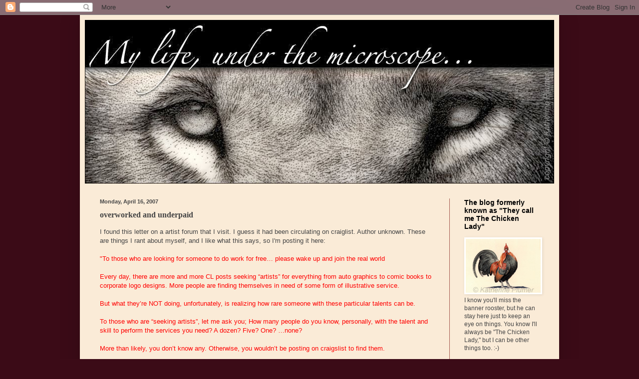

--- FILE ---
content_type: text/html; charset=UTF-8
request_url: http://blog.katherineplumer.com/2007/04/overworked-and-underpaid.html
body_size: 20539
content:
<!DOCTYPE html>
<html class='v2' dir='ltr' lang='en-US'>
<head>
<link href='https://www.blogger.com/static/v1/widgets/335934321-css_bundle_v2.css' rel='stylesheet' type='text/css'/>
<meta content='width=1100' name='viewport'/>
<meta content='text/html; charset=UTF-8' http-equiv='Content-Type'/>
<meta content='blogger' name='generator'/>
<link href='http://blog.katherineplumer.com/favicon.ico' rel='icon' type='image/x-icon'/>
<link href='http://blog.katherineplumer.com/2007/04/overworked-and-underpaid.html' rel='canonical'/>
<link rel="alternate" type="application/atom+xml" title="My life, under the microscope... - Atom" href="http://blog.katherineplumer.com/feeds/posts/default" />
<link rel="alternate" type="application/rss+xml" title="My life, under the microscope... - RSS" href="http://blog.katherineplumer.com/feeds/posts/default?alt=rss" />
<link rel="service.post" type="application/atom+xml" title="My life, under the microscope... - Atom" href="https://www.blogger.com/feeds/13958960/posts/default" />

<link rel="alternate" type="application/atom+xml" title="My life, under the microscope... - Atom" href="http://blog.katherineplumer.com/feeds/647357831643432094/comments/default" />
<!--Can't find substitution for tag [blog.ieCssRetrofitLinks]-->
<meta content='http://blog.katherineplumer.com/2007/04/overworked-and-underpaid.html' property='og:url'/>
<meta content='overworked and underpaid' property='og:title'/>
<meta content='I found this letter on a artist forum that I visit.  I guess it had been circulating on craiglist.  Author unknown.  These are things I rant...' property='og:description'/>
<title>My life, under the microscope...: overworked and underpaid</title>
<style id='page-skin-1' type='text/css'><!--
/*
-----------------------------------------------
Blogger Template Style
Name:     Simple
Designer: Blogger
URL:      www.blogger.com
----------------------------------------------- */
/* Content
----------------------------------------------- */
body {
font: normal normal 12px 'Trebuchet MS', Trebuchet, sans-serif;;
color: #444444;
background: #3b0b17 none no-repeat scroll center center;
padding: 0 40px 40px 40px;
}
html body .region-inner {
min-width: 0;
max-width: 100%;
width: auto;
}
h2 {
font-size: 22px;
}
a:link {
text-decoration:none;
color: #6c1f37;
}
a:visited {
text-decoration:none;
color: #77736f;
}
a:hover {
text-decoration:underline;
color: #a61300;
}
.body-fauxcolumn-outer .fauxcolumn-inner {
background: transparent none repeat scroll top left;
_background-image: none;
}
.body-fauxcolumn-outer .cap-top {
position: absolute;
z-index: 1;
height: 400px;
width: 100%;
}
.body-fauxcolumn-outer .cap-top .cap-left {
width: 100%;
background: transparent none repeat-x scroll top left;
_background-image: none;
}
.content-outer {
-moz-box-shadow: 0 0 40px rgba(0, 0, 0, .15);
-webkit-box-shadow: 0 0 5px rgba(0, 0, 0, .15);
-goog-ms-box-shadow: 0 0 10px #333333;
box-shadow: 0 0 40px rgba(0, 0, 0, .15);
margin-bottom: 1px;
}
.content-inner {
padding: 10px 10px;
}
.content-inner {
background-color: #faebd7;
}
/* Header
----------------------------------------------- */
.header-outer {
background: #000000 url(http://www.blogblog.com/1kt/simple/gradients_light.png) repeat-x scroll 0 -400px;
_background-image: none;
}
.Header h1 {
font: normal normal 48px Georgia, Utopia, 'Palatino Linotype', Palatino, serif;
color: #ffffff;
text-shadow: 1px 2px 3px rgba(0, 0, 0, .2);
}
.Header h1 a {
color: #ffffff;
}
.Header .description {
font-size: 140%;
color: #ffffff;
}
.header-inner .Header .titlewrapper {
padding: 22px 30px;
}
.header-inner .Header .descriptionwrapper {
padding: 0 30px;
}
/* Tabs
----------------------------------------------- */
.tabs-inner .section:first-child {
border-top: 0 solid #a65c53;
}
.tabs-inner .section:first-child ul {
margin-top: -0;
border-top: 0 solid #a65c53;
border-left: 0 solid #a65c53;
border-right: 0 solid #a65c53;
}
.tabs-inner .widget ul {
background: #fff6ef none repeat-x scroll 0 -800px;
_background-image: none;
border-bottom: 1px solid #a65c53;
margin-top: 0;
margin-left: -30px;
margin-right: -30px;
}
.tabs-inner .widget li a {
display: inline-block;
padding: .6em 1em;
font: normal normal 16px Georgia, Utopia, 'Palatino Linotype', Palatino, serif;
color: #9a8379;
border-left: 1px solid #faebd7;
border-right: 1px solid #a65c53;
}
.tabs-inner .widget li:first-child a {
border-left: none;
}
.tabs-inner .widget li.selected a, .tabs-inner .widget li a:hover {
color: #000000;
background-color: #fff6ef;
text-decoration: none;
}
/* Columns
----------------------------------------------- */
.main-outer {
border-top: 0 solid #a65c53;
}
.fauxcolumn-left-outer .fauxcolumn-inner {
border-right: 1px solid #a65c53;
}
.fauxcolumn-right-outer .fauxcolumn-inner {
border-left: 1px solid #a65c53;
}
/* Headings
----------------------------------------------- */
div.widget > h2,
div.widget h2.title {
margin: 0 0 1em 0;
font: normal bold 14px 'Trebuchet MS', Trebuchet, sans-serif;;
color: #000000;
}
/* Widgets
----------------------------------------------- */
.widget .zippy {
color: #9a9a9a;
text-shadow: 2px 2px 1px rgba(0, 0, 0, .1);
}
.widget .popular-posts ul {
list-style: none;
}
/* Posts
----------------------------------------------- */
h2.date-header {
font: normal bold 11px Arial, Tahoma, Helvetica, FreeSans, sans-serif;
}
.date-header span {
background-color: transparent;
color: #444444;
padding: inherit;
letter-spacing: inherit;
margin: inherit;
}
.main-inner {
padding-top: 30px;
padding-bottom: 30px;
}
.main-inner .column-center-inner {
padding: 0 15px;
}
.main-inner .column-center-inner .section {
margin: 0 15px;
}
.post {
margin: 0 0 25px 0;
}
h3.post-title, .comments h4 {
font: normal bold 16px Georgia, Utopia, 'Palatino Linotype', Palatino, serif;;
margin: .75em 0 0;
}
.post-body {
font-size: 110%;
line-height: 1.4;
position: relative;
}
.post-body img, .post-body .tr-caption-container, .Profile img, .Image img,
.BlogList .item-thumbnail img {
padding: 2px;
background: #ffffff;
border: 1px solid #ffffff;
-moz-box-shadow: 1px 1px 5px rgba(0, 0, 0, .1);
-webkit-box-shadow: 1px 1px 5px rgba(0, 0, 0, .1);
box-shadow: 1px 1px 5px rgba(0, 0, 0, .1);
}
.post-body img, .post-body .tr-caption-container {
padding: 5px;
}
.post-body .tr-caption-container {
color: #000000;
}
.post-body .tr-caption-container img {
padding: 0;
background: transparent;
border: none;
-moz-box-shadow: 0 0 0 rgba(0, 0, 0, .1);
-webkit-box-shadow: 0 0 0 rgba(0, 0, 0, .1);
box-shadow: 0 0 0 rgba(0, 0, 0, .1);
}
.post-header {
margin: 0 0 1.5em;
line-height: 1.6;
font-size: 90%;
}
.post-footer {
margin: 20px -2px 0;
padding: 5px 10px;
color: #74584c;
background-color: #ffffff;
border-bottom: 1px solid #9a8379;
line-height: 1.6;
font-size: 90%;
}
#comments .comment-author {
padding-top: 1.5em;
border-top: 1px solid #a65c53;
background-position: 0 1.5em;
}
#comments .comment-author:first-child {
padding-top: 0;
border-top: none;
}
.avatar-image-container {
margin: .2em 0 0;
}
#comments .avatar-image-container img {
border: 1px solid #ffffff;
}
/* Comments
----------------------------------------------- */
.comments .comments-content .icon.blog-author {
background-repeat: no-repeat;
background-image: url([data-uri]);
}
.comments .comments-content .loadmore a {
border-top: 1px solid #9a9a9a;
border-bottom: 1px solid #9a9a9a;
}
.comments .comment-thread.inline-thread {
background-color: #ffffff;
}
.comments .continue {
border-top: 2px solid #9a9a9a;
}
/* Accents
---------------------------------------------- */
.section-columns td.columns-cell {
border-left: 1px solid #a65c53;
}
.blog-pager {
background: transparent none no-repeat scroll top center;
}
.blog-pager-older-link, .home-link,
.blog-pager-newer-link {
background-color: #faebd7;
padding: 5px;
}
.footer-outer {
border-top: 0 dashed #bbbbbb;
}
/* Mobile
----------------------------------------------- */
body.mobile  {
background-size: auto;
}
.mobile .body-fauxcolumn-outer {
background: transparent none repeat scroll top left;
}
.mobile .body-fauxcolumn-outer .cap-top {
background-size: 100% auto;
}
.mobile .content-outer {
-webkit-box-shadow: 0 0 3px rgba(0, 0, 0, .15);
box-shadow: 0 0 3px rgba(0, 0, 0, .15);
}
.mobile .tabs-inner .widget ul {
margin-left: 0;
margin-right: 0;
}
.mobile .post {
margin: 0;
}
.mobile .main-inner .column-center-inner .section {
margin: 0;
}
.mobile .date-header span {
padding: 0.1em 10px;
margin: 0 -10px;
}
.mobile h3.post-title {
margin: 0;
}
.mobile .blog-pager {
background: transparent none no-repeat scroll top center;
}
.mobile .footer-outer {
border-top: none;
}
.mobile .main-inner, .mobile .footer-inner {
background-color: #faebd7;
}
.mobile-index-contents {
color: #444444;
}
.mobile-link-button {
background-color: #6c1f37;
}
.mobile-link-button a:link, .mobile-link-button a:visited {
color: #ffffff;
}
.mobile .tabs-inner .section:first-child {
border-top: none;
}
.mobile .tabs-inner .PageList .widget-content {
background-color: #fff6ef;
color: #000000;
border-top: 1px solid #a65c53;
border-bottom: 1px solid #a65c53;
}
.mobile .tabs-inner .PageList .widget-content .pagelist-arrow {
border-left: 1px solid #a65c53;
}

--></style>
<style id='template-skin-1' type='text/css'><!--
body {
min-width: 960px;
}
.content-outer, .content-fauxcolumn-outer, .region-inner {
min-width: 960px;
max-width: 960px;
_width: 960px;
}
.main-inner .columns {
padding-left: 0;
padding-right: 210px;
}
.main-inner .fauxcolumn-center-outer {
left: 0;
right: 210px;
/* IE6 does not respect left and right together */
_width: expression(this.parentNode.offsetWidth -
parseInt("0") -
parseInt("210px") + 'px');
}
.main-inner .fauxcolumn-left-outer {
width: 0;
}
.main-inner .fauxcolumn-right-outer {
width: 210px;
}
.main-inner .column-left-outer {
width: 0;
right: 100%;
margin-left: -0;
}
.main-inner .column-right-outer {
width: 210px;
margin-right: -210px;
}
#layout {
min-width: 0;
}
#layout .content-outer {
min-width: 0;
width: 800px;
}
#layout .region-inner {
min-width: 0;
width: auto;
}
body#layout div.add_widget {
padding: 8px;
}
body#layout div.add_widget a {
margin-left: 32px;
}
--></style>
<link href='https://www.blogger.com/dyn-css/authorization.css?targetBlogID=13958960&amp;zx=6132a314-6570-404c-9a58-03688d12b611' media='none' onload='if(media!=&#39;all&#39;)media=&#39;all&#39;' rel='stylesheet'/><noscript><link href='https://www.blogger.com/dyn-css/authorization.css?targetBlogID=13958960&amp;zx=6132a314-6570-404c-9a58-03688d12b611' rel='stylesheet'/></noscript>
<meta name='google-adsense-platform-account' content='ca-host-pub-1556223355139109'/>
<meta name='google-adsense-platform-domain' content='blogspot.com'/>

</head>
<body class='loading variant-literate'>
<div class='navbar section' id='navbar' name='Navbar'><div class='widget Navbar' data-version='1' id='Navbar1'><script type="text/javascript">
    function setAttributeOnload(object, attribute, val) {
      if(window.addEventListener) {
        window.addEventListener('load',
          function(){ object[attribute] = val; }, false);
      } else {
        window.attachEvent('onload', function(){ object[attribute] = val; });
      }
    }
  </script>
<div id="navbar-iframe-container"></div>
<script type="text/javascript" src="https://apis.google.com/js/platform.js"></script>
<script type="text/javascript">
      gapi.load("gapi.iframes:gapi.iframes.style.bubble", function() {
        if (gapi.iframes && gapi.iframes.getContext) {
          gapi.iframes.getContext().openChild({
              url: 'https://www.blogger.com/navbar/13958960?po\x3d647357831643432094\x26origin\x3dhttp://blog.katherineplumer.com',
              where: document.getElementById("navbar-iframe-container"),
              id: "navbar-iframe"
          });
        }
      });
    </script><script type="text/javascript">
(function() {
var script = document.createElement('script');
script.type = 'text/javascript';
script.src = '//pagead2.googlesyndication.com/pagead/js/google_top_exp.js';
var head = document.getElementsByTagName('head')[0];
if (head) {
head.appendChild(script);
}})();
</script>
</div></div>
<div class='body-fauxcolumns'>
<div class='fauxcolumn-outer body-fauxcolumn-outer'>
<div class='cap-top'>
<div class='cap-left'></div>
<div class='cap-right'></div>
</div>
<div class='fauxborder-left'>
<div class='fauxborder-right'></div>
<div class='fauxcolumn-inner'>
</div>
</div>
<div class='cap-bottom'>
<div class='cap-left'></div>
<div class='cap-right'></div>
</div>
</div>
</div>
<div class='content'>
<div class='content-fauxcolumns'>
<div class='fauxcolumn-outer content-fauxcolumn-outer'>
<div class='cap-top'>
<div class='cap-left'></div>
<div class='cap-right'></div>
</div>
<div class='fauxborder-left'>
<div class='fauxborder-right'></div>
<div class='fauxcolumn-inner'>
</div>
</div>
<div class='cap-bottom'>
<div class='cap-left'></div>
<div class='cap-right'></div>
</div>
</div>
</div>
<div class='content-outer'>
<div class='content-cap-top cap-top'>
<div class='cap-left'></div>
<div class='cap-right'></div>
</div>
<div class='fauxborder-left content-fauxborder-left'>
<div class='fauxborder-right content-fauxborder-right'></div>
<div class='content-inner'>
<header>
<div class='header-outer'>
<div class='header-cap-top cap-top'>
<div class='cap-left'></div>
<div class='cap-right'></div>
</div>
<div class='fauxborder-left header-fauxborder-left'>
<div class='fauxborder-right header-fauxborder-right'></div>
<div class='region-inner header-inner'>
<div class='header section' id='header' name='Header'><div class='widget Header' data-version='1' id='Header1'>
<div id='header-inner'>
<a href='http://blog.katherineplumer.com/' style='display: block'>
<img alt='My life, under the microscope...' height='328px; ' id='Header1_headerimg' src='https://blogger.googleusercontent.com/img/b/R29vZ2xl/AVvXsEgXVelsX0CG2j_3H7vErQRZtMgC1EZtSCixoRgaWgnKEIJFZL8TfaJRussaprIZwCyoNp6H7P1eXlOFjTvPiCyOXNjzzVUUUipFhuNpRrUcLF28rFUVJFZT0NBkdZQNMsz8qA66/s940/BlogHeaderLion940.jpg' style='display: block' width='940px; '/>
</a>
</div>
</div></div>
</div>
</div>
<div class='header-cap-bottom cap-bottom'>
<div class='cap-left'></div>
<div class='cap-right'></div>
</div>
</div>
</header>
<div class='tabs-outer'>
<div class='tabs-cap-top cap-top'>
<div class='cap-left'></div>
<div class='cap-right'></div>
</div>
<div class='fauxborder-left tabs-fauxborder-left'>
<div class='fauxborder-right tabs-fauxborder-right'></div>
<div class='region-inner tabs-inner'>
<div class='tabs no-items section' id='crosscol' name='Cross-Column'></div>
<div class='tabs no-items section' id='crosscol-overflow' name='Cross-Column 2'></div>
</div>
</div>
<div class='tabs-cap-bottom cap-bottom'>
<div class='cap-left'></div>
<div class='cap-right'></div>
</div>
</div>
<div class='main-outer'>
<div class='main-cap-top cap-top'>
<div class='cap-left'></div>
<div class='cap-right'></div>
</div>
<div class='fauxborder-left main-fauxborder-left'>
<div class='fauxborder-right main-fauxborder-right'></div>
<div class='region-inner main-inner'>
<div class='columns fauxcolumns'>
<div class='fauxcolumn-outer fauxcolumn-center-outer'>
<div class='cap-top'>
<div class='cap-left'></div>
<div class='cap-right'></div>
</div>
<div class='fauxborder-left'>
<div class='fauxborder-right'></div>
<div class='fauxcolumn-inner'>
</div>
</div>
<div class='cap-bottom'>
<div class='cap-left'></div>
<div class='cap-right'></div>
</div>
</div>
<div class='fauxcolumn-outer fauxcolumn-left-outer'>
<div class='cap-top'>
<div class='cap-left'></div>
<div class='cap-right'></div>
</div>
<div class='fauxborder-left'>
<div class='fauxborder-right'></div>
<div class='fauxcolumn-inner'>
</div>
</div>
<div class='cap-bottom'>
<div class='cap-left'></div>
<div class='cap-right'></div>
</div>
</div>
<div class='fauxcolumn-outer fauxcolumn-right-outer'>
<div class='cap-top'>
<div class='cap-left'></div>
<div class='cap-right'></div>
</div>
<div class='fauxborder-left'>
<div class='fauxborder-right'></div>
<div class='fauxcolumn-inner'>
</div>
</div>
<div class='cap-bottom'>
<div class='cap-left'></div>
<div class='cap-right'></div>
</div>
</div>
<!-- corrects IE6 width calculation -->
<div class='columns-inner'>
<div class='column-center-outer'>
<div class='column-center-inner'>
<div class='main section' id='main' name='Main'><div class='widget Blog' data-version='1' id='Blog1'>
<div class='blog-posts hfeed'>

          <div class="date-outer">
        
<h2 class='date-header'><span>Monday, April 16, 2007</span></h2>

          <div class="date-posts">
        
<div class='post-outer'>
<div class='post hentry uncustomized-post-template' itemprop='blogPost' itemscope='itemscope' itemtype='http://schema.org/BlogPosting'>
<meta content='13958960' itemprop='blogId'/>
<meta content='647357831643432094' itemprop='postId'/>
<a name='647357831643432094'></a>
<h3 class='post-title entry-title' itemprop='name'>
overworked and underpaid
</h3>
<div class='post-header'>
<div class='post-header-line-1'></div>
</div>
<div class='post-body entry-content' id='post-body-647357831643432094' itemprop='description articleBody'>
I found this letter on a artist forum that I visit.  I guess it had been circulating on craiglist.  Author unknown.  These are things I rant about myself, and I like what this says, so I'm posting it here:<br /><br /><span style="color:red;">"To those who are looking for someone to do work for free&#8230; please wake up and join the real world <br /><br />Every day, there are more and more CL posts seeking &#8220;artists&#8221; for everything from auto graphics to comic books to corporate logo designs. More people are finding themselves in need of some form of illustrative service. <br /><br />But what they&#8217;re NOT doing, unfortunately, is realizing how rare someone with these particular talents can be. <br /><br />To those who are &#8220;seeking artists&#8221;, let me ask you; How many people do you know, personally, with the talent and skill to perform the services you need? A dozen? Five? One? &#8230;none? <br /><br />More than likely, you don&#8217;t know any. Otherwise, you wouldn&#8217;t be posting on craigslist to find them. <br /><br />And this is not really a surprise. <br /><br />In this country, there are almost twice as many neurosurgeons as there are professional illustrators. There are eleven times as many certified mechanics. There are SEVENTY times as many people in the IT field. <br /><br />So, given that they are less rare, and therefore less in demand, would it make sense to ask your mechanic to work on your car for free? Would you look him in the eye, with a straight face, and tell him that his compensation would be the ability to have his work shown to others as you drive down the street? <br /><br />Would you offer a neurosurgeon the &#8220;opportunity&#8221; to add your name to his resume as payment for removing that pesky tumor? (Maybe you could offer him &#8220;a few bucks&#8221; for &#8220;materials&#8221;. What a deal!) <br /><br />Would you be able to seriously even CONSIDER offering your web hosting service the chance to have people see their work, by viewing your website, as their payment for hosting you? <br /><br />If you answered &#8220;yes&#8221; to ANY of the above, you&#8217;re obviously insane. If you answered &#8220;no&#8221;, then kudos to you for living in the real world. <br /><br />But then tell me&#8230; why would you think it is okay to live out the same, delusional, ridiculous fantasy when seeking someone whose abilities are even less in supply than these folks? <br /><br />Graphic artists, illustrators, painters, etc., are skilled tradesmen. As such, to consider them as, or deal with them as, anything less than professionals fully deserving of your respect is both insulting and a bad reflection on you as a sane, reasonable person. In short, it makes you look like a twit. <br /><br />A few things you need to know; <br /><br />1. It is not a &#8220;great opportunity&#8221; for an artist to have his work seen on your car/&#8217;zine/website/bedroom wall, etc. It IS a &#8220;great opportunity&#8221; for YOU to have their work there. <br /><br />2. It is not clever to seek a &#8220;student&#8221; or &#8220;beginner&#8221; in an attempt to get work for free. It&#8217;s ignorant and insulting. They may be &#8220;students&#8221;, but that does not mean they don&#8217;t deserve to be paid for their hard work. You were a &#8220;student&#8221; once, too. Would you have taken that job at McDonalds with no pay, because you were learning essential job skills for the real world? Yes, your proposition it JUST as stupid. <br /><br />3. The chance to have their name on something that is going to be seen by other people, whether it&#8217;s one or one million, is NOT a valid enticement. Neither is the right to add that work to their &#8220;portfolio&#8221;. They get to do those things ANYWAY, after being paid as they should. It&#8217;s not compensation. It&#8217;s their right, and it&#8217;s a given. <br /><br />4. Stop thinking that you&#8217;re giving them some great chance to work. Once they skip over your silly ad, as they should, the next ad is usually for someone who lives in the real world, and as such, will pay them. There are far more jobs needing these skills than there are people who possess these skills. <br /><br />5. Students DO need &#8220;experience&#8221;. But they do NOT need to get it by giving their work away. In fact, this does not even offer them the experience they need. Anyone who will not/can not pay them is obviously the type of person or business they should be ashamed to have on their resume anyway. Do you think professional contractors list the &#8220;experience&#8221; they got while nailing down a loose step at their grandmother&#8217;s house when they were seventeen? <br /><br />If you your company or gig was worth listing as desired experience, it would be able to pay for the services it received. The only experience they will get doing free work for you is a lesson learned in what kinds of scrubs they should not lower themselves to deal with. <br /><br />6. (This one is FOR the artists out there, please pay attention.) Some will ask you to &#8220;submit work for consideration&#8221;. They may even be posing as some sort of &#8220;contest&#8221;. These are almost always scams. They will take the work submitted by many artists seeking to win the &#8220;contest&#8221;, or be &#8220;chosen&#8221; for the gig, and find what they like most. They will then usually have someone who works for them, or someone who works incredibly cheap because they have no originality or talent of their own, reproduce that same work, or even just make slight modifications to it, and claim it as their own. You will NOT be paid, you will NOT win the contest. The only people who win, here, are the underhanded folks who run these ads. This is speculative, or &#8220;spec&#8221;, work. It&#8217;s risky at best, and a complete scam at worst. I urge you to avoid it, completely. For more information on this subject, please visit www.no-spec.com. <br /><br />So to artists/designers/illustrators looking for work, do everyone a favor, ESPECIALLY yourselves, and avoid people who do not intend to pay you. Whether they are &#8220;spec&#8221; gigs, or just some guy who wants a free mural on his living room walls. They need you. You do NOT need them. <br /><br />And for those who are looking for someone to do work for free&#8230; please wake up and join the real world. The only thing you&#8217;re accomplishing is to insult those with the skills you need. Get a clue. <br /><br />DISCLAIMER: Apparently this well written post has been floating around on CraigsList. I first ran across it when Steph Doyle&#8217;s post I Wish I Had Written This came across my google alerts. <br /><br />He got it from HOWmag forum where Cal posted before they could take it off CL (thanks Cal!). <br /><br />The attempts to locate the author have failed. If you are the author, please contact us." <br /><br />the article comes from this link: <br /><br />http://www.no-spec.com/archives/i-wish-i-had-written-this/ </span>
<div style='clear: both;'></div>
</div>
<div class='post-footer'>
<div class='post-footer-line post-footer-line-1'>
<span class='post-author vcard'>
Posted by
<span class='fn' itemprop='author' itemscope='itemscope' itemtype='http://schema.org/Person'>
<meta content='https://www.blogger.com/profile/15270985693010461806' itemprop='url'/>
<a class='g-profile' href='https://www.blogger.com/profile/15270985693010461806' rel='author' title='author profile'>
<span itemprop='name'>Katherine Plumer</span>
</a>
</span>
</span>
<span class='post-timestamp'>
at
<meta content='http://blog.katherineplumer.com/2007/04/overworked-and-underpaid.html' itemprop='url'/>
<a class='timestamp-link' href='http://blog.katherineplumer.com/2007/04/overworked-and-underpaid.html' rel='bookmark' title='permanent link'><abbr class='published' itemprop='datePublished' title='2007-04-16T19:35:00-07:00'>7:35 PM</abbr></a>
</span>
<span class='post-comment-link'>
</span>
<span class='post-icons'>
<span class='item-action'>
<a href='https://www.blogger.com/email-post/13958960/647357831643432094' title='Email Post'>
<img alt='' class='icon-action' height='13' src='https://resources.blogblog.com/img/icon18_email.gif' width='18'/>
</a>
</span>
<span class='item-control blog-admin pid-1045426960'>
<a href='https://www.blogger.com/post-edit.g?blogID=13958960&postID=647357831643432094&from=pencil' title='Edit Post'>
<img alt='' class='icon-action' height='18' src='https://resources.blogblog.com/img/icon18_edit_allbkg.gif' width='18'/>
</a>
</span>
</span>
<div class='post-share-buttons goog-inline-block'>
<a class='goog-inline-block share-button sb-email' href='https://www.blogger.com/share-post.g?blogID=13958960&postID=647357831643432094&target=email' target='_blank' title='Email This'><span class='share-button-link-text'>Email This</span></a><a class='goog-inline-block share-button sb-blog' href='https://www.blogger.com/share-post.g?blogID=13958960&postID=647357831643432094&target=blog' onclick='window.open(this.href, "_blank", "height=270,width=475"); return false;' target='_blank' title='BlogThis!'><span class='share-button-link-text'>BlogThis!</span></a><a class='goog-inline-block share-button sb-twitter' href='https://www.blogger.com/share-post.g?blogID=13958960&postID=647357831643432094&target=twitter' target='_blank' title='Share to X'><span class='share-button-link-text'>Share to X</span></a><a class='goog-inline-block share-button sb-facebook' href='https://www.blogger.com/share-post.g?blogID=13958960&postID=647357831643432094&target=facebook' onclick='window.open(this.href, "_blank", "height=430,width=640"); return false;' target='_blank' title='Share to Facebook'><span class='share-button-link-text'>Share to Facebook</span></a><a class='goog-inline-block share-button sb-pinterest' href='https://www.blogger.com/share-post.g?blogID=13958960&postID=647357831643432094&target=pinterest' target='_blank' title='Share to Pinterest'><span class='share-button-link-text'>Share to Pinterest</span></a>
</div>
</div>
<div class='post-footer-line post-footer-line-2'>
<span class='post-labels'>
</span>
</div>
<div class='post-footer-line post-footer-line-3'>
<span class='post-location'>
</span>
</div>
</div>
</div>
<div class='comments' id='comments'>
<a name='comments'></a>
<h4>No comments:</h4>
<div id='Blog1_comments-block-wrapper'>
<dl class='avatar-comment-indent' id='comments-block'>
</dl>
</div>
<p class='comment-footer'>
<a href='https://www.blogger.com/comment/fullpage/post/13958960/647357831643432094' onclick=''>Post a Comment</a>
</p>
</div>
</div>

        </div></div>
      
</div>
<div class='blog-pager' id='blog-pager'>
<span id='blog-pager-newer-link'>
<a class='blog-pager-newer-link' href='http://blog.katherineplumer.com/2007/04/just-so-ya-know.html' id='Blog1_blog-pager-newer-link' title='Newer Post'>Newer Post</a>
</span>
<span id='blog-pager-older-link'>
<a class='blog-pager-older-link' href='http://blog.katherineplumer.com/2007/04/chickies.html' id='Blog1_blog-pager-older-link' title='Older Post'>Older Post</a>
</span>
<a class='home-link' href='http://blog.katherineplumer.com/'>Home</a>
</div>
<div class='clear'></div>
<div class='post-feeds'>
<div class='feed-links'>
Subscribe to:
<a class='feed-link' href='http://blog.katherineplumer.com/feeds/647357831643432094/comments/default' target='_blank' type='application/atom+xml'>Post Comments (Atom)</a>
</div>
</div>
</div></div>
</div>
</div>
<div class='column-left-outer'>
<div class='column-left-inner'>
<aside>
</aside>
</div>
</div>
<div class='column-right-outer'>
<div class='column-right-inner'>
<aside>
<div class='sidebar section' id='sidebar-right-1'><div class='widget Image' data-version='1' id='Image1'>
<h2>The blog formerly known as "They call me The Chicken Lady"</h2>
<div class='widget-content'>
<img alt='The blog formerly known as "They call me The Chicken Lady"' height='108' id='Image1_img' src='http://www.katherineplumer.com/blog/images/10Aug/080610RosecombSmall.jpg' width='150'/>
<br/>
<span class='caption'>I know you'll miss the banner rooster, but he can stay here just to keep an eye on things.  You know I'll always be "The Chicken Lady," but I can be other things too.  :-)</span>
</div>
<div class='clear'></div>
</div><div class='widget Profile' data-version='1' id='Profile1'>
<h2>hey that's me!</h2>
<div class='widget-content'>
<a href='https://www.blogger.com/profile/15270985693010461806'><img alt='My photo' class='profile-img' height='80' src='//blogger.googleusercontent.com/img/b/R29vZ2xl/AVvXsEhb5yFTxj1zkWQkjCYL4wHWThUC8Jit7AXuuHrCSGW8abwXkFPo7oc86uBLtljT0RrH21r4J9Q0GFJ1enL1zGNM8_XiIHI6hGFkTRGNfLzhIP3wkUwOyHAQrt_x-LKA1Q/s1600/*' width='65'/></a>
<dl class='profile-datablock'>
<dt class='profile-data'>
<a class='profile-name-link g-profile' href='https://www.blogger.com/profile/15270985693010461806' rel='author' style='background-image: url(//www.blogger.com/img/logo-16.png);'>
Katherine Plumer
</a>
</dt>
<dd class='profile-data'>Oak Run, California, United States</dd>
<dd class='profile-textblock'>Hello world, welcome to my blog.  This is my art, works in progress, news, stories, adventures, misadventures, occasional rants and raves, and other random thoughts.  I figure all this writing makes up for not talking much! <br><br>
I am an artist, engravers, and a scrimshander (scrimshandress? That sounds naughty...).  That image in the banner is a closeup of some of my work.  In real life it's about an inch and a quarter wide.  I really do work at a microscope.<br><br>

If you took an artist, a writer, a cowgirl, a farmer, a hippie, a nerd, a dreamer, a pessimist, a hopeless romantic, and Betty Crocker, and mooshed all that up together with a heavy dose of sarcasm, you'd pretty much get me. <br><br>

Stick around, you might like it here!  Don't be shy about commenting, it makes me feel all warm and fuzzy.</dd>
</dl>
<a class='profile-link' href='https://www.blogger.com/profile/15270985693010461806' rel='author'>View my complete profile</a>
<div class='clear'></div>
</div>
</div><div class='widget Text' data-version='1' id='Text1'>
<div class='widget-content'>
Lost? &#160;Just click the blog title to get back to the home page. &#160;:-)
</div>
<div class='clear'></div>
</div><div class='widget LinkList' data-version='1' id='LinkList1'>
<h2>my websites</h2>
<div class='widget-content'>
<ul>
<li><a href='http://www.katherineplumer.com/'>Katherine Plumer Fine Art</a></li>
<li><a href='http://www.rosecomb.com/random'>Random Rosecombs</a></li>
</ul>
<div class='clear'></div>
</div>
</div><div class='widget HTML' data-version='1' id='HTML1'>
<h2 class='title'>I'm on Facebook!</h2>
<div class='widget-content'>
<!-- Facebook Badge START --><a href="https://www.facebook.com/KatherinePlumerFineArt" target="_TOP" style="font-family: &quot;lucida grande&quot;,tahoma,verdana,arial,sans-serif; font-size: 11px; font-variant: normal; font-style: normal; font-weight: normal; color: #3B5998; text-decoration: none;" title="Katherine Plumer Fine Art">Katherine Plumer Fine Art</a><br/><a href="https://www.facebook.com/KatherinePlumerFineArt" target="_TOP" title="Katherine Plumer Fine Art"><img src="https://badge.facebook.com/badge/179569732086632.1782.1430049651.png" width="120" height="271" style="border: 0px;" /></a><br/><a href="http://www.facebook.com/business/dashboard/" target="_TOP" style="font-family: &quot;lucida grande&quot;,tahoma,verdana,arial,sans-serif; font-size: 11px; font-variant: normal; font-style: normal; font-weight: normal; color: #3B5998; text-decoration: none;" title="Make your own badge!">Promote Your Page Too</a><!-- Facebook Badge END -->
<p>
<!-- Facebook Badge START --><a href="https://www.facebook.com/RandomRosecombs" target="_TOP" style="font-family: &quot;lucida grande&quot;,tahoma,verdana,arial,sans-serif; font-size: 11px; font-variant: normal; font-style: normal; font-weight: normal; color: #3B5998; text-decoration: none;" title="Random Rosecombs">Random Rosecombs</a><br/><a href="https://www.facebook.com/RandomRosecombs" target="_TOP" title="Random Rosecombs"><img src="https://badge.facebook.com/badge/198102813552530.2555.839810286.png" width="120" height="243" style="border: 0px;" /></a><br/><a href="http://www.facebook.com/business/dashboard/" target="_TOP" style="font-family: &quot;lucida grande&quot;,tahoma,verdana,arial,sans-serif; font-size: 11px; font-variant: normal; font-style: normal; font-weight: normal; color: #3B5998; text-decoration: none;" title="Make your own badge!">Promote Your Page Too</a><!-- Facebook Badge END --></p>
</div>
<div class='clear'></div>
</div><div class='widget TextList' data-version='1' id='TextList1'>
<h2>photos from my trips</h2>
<div class='widget-content'>
<ul>
<li><a href="http://picasaweb.google.com/rosecomb24/Wyoming2010?feat=directlink" target="_new">Wyoming 2010</a></li>
<li><a href="http://picasaweb.google.com/rosecomb24/TheCrossCountryAdventure" target="_new">The Cross Country Adventure (incl. Blade Show) 2010</a></li>
<li><a href="http://picasaweb.google.com/rosecomb24/GRSGrandMastersWeekend2009" target="_new">Grand Masters Weekend in Kansas 2009</a></li>
</ul>
<div class='clear'></div>
</div>
</div><div class='widget Followers' data-version='1' id='Followers1'>
<h2 class='title'>people who think I'm cool</h2>
<div class='widget-content'>
<div id='Followers1-wrapper'>
<div style='margin-right:2px;'>
<div><script type="text/javascript" src="https://apis.google.com/js/platform.js"></script>
<div id="followers-iframe-container"></div>
<script type="text/javascript">
    window.followersIframe = null;
    function followersIframeOpen(url) {
      gapi.load("gapi.iframes", function() {
        if (gapi.iframes && gapi.iframes.getContext) {
          window.followersIframe = gapi.iframes.getContext().openChild({
            url: url,
            where: document.getElementById("followers-iframe-container"),
            messageHandlersFilter: gapi.iframes.CROSS_ORIGIN_IFRAMES_FILTER,
            messageHandlers: {
              '_ready': function(obj) {
                window.followersIframe.getIframeEl().height = obj.height;
              },
              'reset': function() {
                window.followersIframe.close();
                followersIframeOpen("https://www.blogger.com/followers/frame/13958960?colors\x3dCgt0cmFuc3BhcmVudBILdHJhbnNwYXJlbnQaByM0NDQ0NDQiByM2YzFmMzcqByNmYWViZDcyByMwMDAwMDA6ByM0NDQ0NDRCByM2YzFmMzdKByM5YTlhOWFSByM2YzFmMzdaC3RyYW5zcGFyZW50\x26pageSize\x3d21\x26hl\x3den-US\x26origin\x3dhttp://blog.katherineplumer.com");
              },
              'open': function(url) {
                window.followersIframe.close();
                followersIframeOpen(url);
              }
            }
          });
        }
      });
    }
    followersIframeOpen("https://www.blogger.com/followers/frame/13958960?colors\x3dCgt0cmFuc3BhcmVudBILdHJhbnNwYXJlbnQaByM0NDQ0NDQiByM2YzFmMzcqByNmYWViZDcyByMwMDAwMDA6ByM0NDQ0NDRCByM2YzFmMzdKByM5YTlhOWFSByM2YzFmMzdaC3RyYW5zcGFyZW50\x26pageSize\x3d21\x26hl\x3den-US\x26origin\x3dhttp://blog.katherineplumer.com");
  </script></div>
</div>
</div>
<div class='clear'></div>
</div>
</div><div class='widget BlogArchive' data-version='1' id='BlogArchive1'>
<h2>all the stuff I've written</h2>
<div class='widget-content'>
<div id='ArchiveList'>
<div id='BlogArchive1_ArchiveList'>
<ul class='hierarchy'>
<li class='archivedate collapsed'>
<a class='toggle' href='javascript:void(0)'>
<span class='zippy'>

        &#9658;&#160;
      
</span>
</a>
<a class='post-count-link' href='http://blog.katherineplumer.com/2015/'>
2015
</a>
<span class='post-count' dir='ltr'>(1)</span>
<ul class='hierarchy'>
<li class='archivedate collapsed'>
<a class='toggle' href='javascript:void(0)'>
<span class='zippy'>

        &#9658;&#160;
      
</span>
</a>
<a class='post-count-link' href='http://blog.katherineplumer.com/2015/01/'>
January
</a>
<span class='post-count' dir='ltr'>(1)</span>
</li>
</ul>
</li>
</ul>
<ul class='hierarchy'>
<li class='archivedate collapsed'>
<a class='toggle' href='javascript:void(0)'>
<span class='zippy'>

        &#9658;&#160;
      
</span>
</a>
<a class='post-count-link' href='http://blog.katherineplumer.com/2014/'>
2014
</a>
<span class='post-count' dir='ltr'>(2)</span>
<ul class='hierarchy'>
<li class='archivedate collapsed'>
<a class='toggle' href='javascript:void(0)'>
<span class='zippy'>

        &#9658;&#160;
      
</span>
</a>
<a class='post-count-link' href='http://blog.katherineplumer.com/2014/12/'>
December
</a>
<span class='post-count' dir='ltr'>(1)</span>
</li>
</ul>
<ul class='hierarchy'>
<li class='archivedate collapsed'>
<a class='toggle' href='javascript:void(0)'>
<span class='zippy'>

        &#9658;&#160;
      
</span>
</a>
<a class='post-count-link' href='http://blog.katherineplumer.com/2014/03/'>
March
</a>
<span class='post-count' dir='ltr'>(1)</span>
</li>
</ul>
</li>
</ul>
<ul class='hierarchy'>
<li class='archivedate collapsed'>
<a class='toggle' href='javascript:void(0)'>
<span class='zippy'>

        &#9658;&#160;
      
</span>
</a>
<a class='post-count-link' href='http://blog.katherineplumer.com/2013/'>
2013
</a>
<span class='post-count' dir='ltr'>(39)</span>
<ul class='hierarchy'>
<li class='archivedate collapsed'>
<a class='toggle' href='javascript:void(0)'>
<span class='zippy'>

        &#9658;&#160;
      
</span>
</a>
<a class='post-count-link' href='http://blog.katherineplumer.com/2013/12/'>
December
</a>
<span class='post-count' dir='ltr'>(2)</span>
</li>
</ul>
<ul class='hierarchy'>
<li class='archivedate collapsed'>
<a class='toggle' href='javascript:void(0)'>
<span class='zippy'>

        &#9658;&#160;
      
</span>
</a>
<a class='post-count-link' href='http://blog.katherineplumer.com/2013/11/'>
November
</a>
<span class='post-count' dir='ltr'>(3)</span>
</li>
</ul>
<ul class='hierarchy'>
<li class='archivedate collapsed'>
<a class='toggle' href='javascript:void(0)'>
<span class='zippy'>

        &#9658;&#160;
      
</span>
</a>
<a class='post-count-link' href='http://blog.katherineplumer.com/2013/08/'>
August
</a>
<span class='post-count' dir='ltr'>(2)</span>
</li>
</ul>
<ul class='hierarchy'>
<li class='archivedate collapsed'>
<a class='toggle' href='javascript:void(0)'>
<span class='zippy'>

        &#9658;&#160;
      
</span>
</a>
<a class='post-count-link' href='http://blog.katherineplumer.com/2013/07/'>
July
</a>
<span class='post-count' dir='ltr'>(7)</span>
</li>
</ul>
<ul class='hierarchy'>
<li class='archivedate collapsed'>
<a class='toggle' href='javascript:void(0)'>
<span class='zippy'>

        &#9658;&#160;
      
</span>
</a>
<a class='post-count-link' href='http://blog.katherineplumer.com/2013/06/'>
June
</a>
<span class='post-count' dir='ltr'>(1)</span>
</li>
</ul>
<ul class='hierarchy'>
<li class='archivedate collapsed'>
<a class='toggle' href='javascript:void(0)'>
<span class='zippy'>

        &#9658;&#160;
      
</span>
</a>
<a class='post-count-link' href='http://blog.katherineplumer.com/2013/05/'>
May
</a>
<span class='post-count' dir='ltr'>(3)</span>
</li>
</ul>
<ul class='hierarchy'>
<li class='archivedate collapsed'>
<a class='toggle' href='javascript:void(0)'>
<span class='zippy'>

        &#9658;&#160;
      
</span>
</a>
<a class='post-count-link' href='http://blog.katherineplumer.com/2013/04/'>
April
</a>
<span class='post-count' dir='ltr'>(7)</span>
</li>
</ul>
<ul class='hierarchy'>
<li class='archivedate collapsed'>
<a class='toggle' href='javascript:void(0)'>
<span class='zippy'>

        &#9658;&#160;
      
</span>
</a>
<a class='post-count-link' href='http://blog.katherineplumer.com/2013/03/'>
March
</a>
<span class='post-count' dir='ltr'>(2)</span>
</li>
</ul>
<ul class='hierarchy'>
<li class='archivedate collapsed'>
<a class='toggle' href='javascript:void(0)'>
<span class='zippy'>

        &#9658;&#160;
      
</span>
</a>
<a class='post-count-link' href='http://blog.katherineplumer.com/2013/02/'>
February
</a>
<span class='post-count' dir='ltr'>(7)</span>
</li>
</ul>
<ul class='hierarchy'>
<li class='archivedate collapsed'>
<a class='toggle' href='javascript:void(0)'>
<span class='zippy'>

        &#9658;&#160;
      
</span>
</a>
<a class='post-count-link' href='http://blog.katherineplumer.com/2013/01/'>
January
</a>
<span class='post-count' dir='ltr'>(5)</span>
</li>
</ul>
</li>
</ul>
<ul class='hierarchy'>
<li class='archivedate collapsed'>
<a class='toggle' href='javascript:void(0)'>
<span class='zippy'>

        &#9658;&#160;
      
</span>
</a>
<a class='post-count-link' href='http://blog.katherineplumer.com/2012/'>
2012
</a>
<span class='post-count' dir='ltr'>(93)</span>
<ul class='hierarchy'>
<li class='archivedate collapsed'>
<a class='toggle' href='javascript:void(0)'>
<span class='zippy'>

        &#9658;&#160;
      
</span>
</a>
<a class='post-count-link' href='http://blog.katherineplumer.com/2012/12/'>
December
</a>
<span class='post-count' dir='ltr'>(6)</span>
</li>
</ul>
<ul class='hierarchy'>
<li class='archivedate collapsed'>
<a class='toggle' href='javascript:void(0)'>
<span class='zippy'>

        &#9658;&#160;
      
</span>
</a>
<a class='post-count-link' href='http://blog.katherineplumer.com/2012/11/'>
November
</a>
<span class='post-count' dir='ltr'>(7)</span>
</li>
</ul>
<ul class='hierarchy'>
<li class='archivedate collapsed'>
<a class='toggle' href='javascript:void(0)'>
<span class='zippy'>

        &#9658;&#160;
      
</span>
</a>
<a class='post-count-link' href='http://blog.katherineplumer.com/2012/10/'>
October
</a>
<span class='post-count' dir='ltr'>(8)</span>
</li>
</ul>
<ul class='hierarchy'>
<li class='archivedate collapsed'>
<a class='toggle' href='javascript:void(0)'>
<span class='zippy'>

        &#9658;&#160;
      
</span>
</a>
<a class='post-count-link' href='http://blog.katherineplumer.com/2012/09/'>
September
</a>
<span class='post-count' dir='ltr'>(8)</span>
</li>
</ul>
<ul class='hierarchy'>
<li class='archivedate collapsed'>
<a class='toggle' href='javascript:void(0)'>
<span class='zippy'>

        &#9658;&#160;
      
</span>
</a>
<a class='post-count-link' href='http://blog.katherineplumer.com/2012/08/'>
August
</a>
<span class='post-count' dir='ltr'>(8)</span>
</li>
</ul>
<ul class='hierarchy'>
<li class='archivedate collapsed'>
<a class='toggle' href='javascript:void(0)'>
<span class='zippy'>

        &#9658;&#160;
      
</span>
</a>
<a class='post-count-link' href='http://blog.katherineplumer.com/2012/07/'>
July
</a>
<span class='post-count' dir='ltr'>(8)</span>
</li>
</ul>
<ul class='hierarchy'>
<li class='archivedate collapsed'>
<a class='toggle' href='javascript:void(0)'>
<span class='zippy'>

        &#9658;&#160;
      
</span>
</a>
<a class='post-count-link' href='http://blog.katherineplumer.com/2012/06/'>
June
</a>
<span class='post-count' dir='ltr'>(10)</span>
</li>
</ul>
<ul class='hierarchy'>
<li class='archivedate collapsed'>
<a class='toggle' href='javascript:void(0)'>
<span class='zippy'>

        &#9658;&#160;
      
</span>
</a>
<a class='post-count-link' href='http://blog.katherineplumer.com/2012/05/'>
May
</a>
<span class='post-count' dir='ltr'>(9)</span>
</li>
</ul>
<ul class='hierarchy'>
<li class='archivedate collapsed'>
<a class='toggle' href='javascript:void(0)'>
<span class='zippy'>

        &#9658;&#160;
      
</span>
</a>
<a class='post-count-link' href='http://blog.katherineplumer.com/2012/04/'>
April
</a>
<span class='post-count' dir='ltr'>(2)</span>
</li>
</ul>
<ul class='hierarchy'>
<li class='archivedate collapsed'>
<a class='toggle' href='javascript:void(0)'>
<span class='zippy'>

        &#9658;&#160;
      
</span>
</a>
<a class='post-count-link' href='http://blog.katherineplumer.com/2012/03/'>
March
</a>
<span class='post-count' dir='ltr'>(7)</span>
</li>
</ul>
<ul class='hierarchy'>
<li class='archivedate collapsed'>
<a class='toggle' href='javascript:void(0)'>
<span class='zippy'>

        &#9658;&#160;
      
</span>
</a>
<a class='post-count-link' href='http://blog.katherineplumer.com/2012/02/'>
February
</a>
<span class='post-count' dir='ltr'>(13)</span>
</li>
</ul>
<ul class='hierarchy'>
<li class='archivedate collapsed'>
<a class='toggle' href='javascript:void(0)'>
<span class='zippy'>

        &#9658;&#160;
      
</span>
</a>
<a class='post-count-link' href='http://blog.katherineplumer.com/2012/01/'>
January
</a>
<span class='post-count' dir='ltr'>(7)</span>
</li>
</ul>
</li>
</ul>
<ul class='hierarchy'>
<li class='archivedate collapsed'>
<a class='toggle' href='javascript:void(0)'>
<span class='zippy'>

        &#9658;&#160;
      
</span>
</a>
<a class='post-count-link' href='http://blog.katherineplumer.com/2011/'>
2011
</a>
<span class='post-count' dir='ltr'>(146)</span>
<ul class='hierarchy'>
<li class='archivedate collapsed'>
<a class='toggle' href='javascript:void(0)'>
<span class='zippy'>

        &#9658;&#160;
      
</span>
</a>
<a class='post-count-link' href='http://blog.katherineplumer.com/2011/12/'>
December
</a>
<span class='post-count' dir='ltr'>(8)</span>
</li>
</ul>
<ul class='hierarchy'>
<li class='archivedate collapsed'>
<a class='toggle' href='javascript:void(0)'>
<span class='zippy'>

        &#9658;&#160;
      
</span>
</a>
<a class='post-count-link' href='http://blog.katherineplumer.com/2011/11/'>
November
</a>
<span class='post-count' dir='ltr'>(19)</span>
</li>
</ul>
<ul class='hierarchy'>
<li class='archivedate collapsed'>
<a class='toggle' href='javascript:void(0)'>
<span class='zippy'>

        &#9658;&#160;
      
</span>
</a>
<a class='post-count-link' href='http://blog.katherineplumer.com/2011/10/'>
October
</a>
<span class='post-count' dir='ltr'>(11)</span>
</li>
</ul>
<ul class='hierarchy'>
<li class='archivedate collapsed'>
<a class='toggle' href='javascript:void(0)'>
<span class='zippy'>

        &#9658;&#160;
      
</span>
</a>
<a class='post-count-link' href='http://blog.katherineplumer.com/2011/09/'>
September
</a>
<span class='post-count' dir='ltr'>(12)</span>
</li>
</ul>
<ul class='hierarchy'>
<li class='archivedate collapsed'>
<a class='toggle' href='javascript:void(0)'>
<span class='zippy'>

        &#9658;&#160;
      
</span>
</a>
<a class='post-count-link' href='http://blog.katherineplumer.com/2011/08/'>
August
</a>
<span class='post-count' dir='ltr'>(8)</span>
</li>
</ul>
<ul class='hierarchy'>
<li class='archivedate collapsed'>
<a class='toggle' href='javascript:void(0)'>
<span class='zippy'>

        &#9658;&#160;
      
</span>
</a>
<a class='post-count-link' href='http://blog.katherineplumer.com/2011/07/'>
July
</a>
<span class='post-count' dir='ltr'>(10)</span>
</li>
</ul>
<ul class='hierarchy'>
<li class='archivedate collapsed'>
<a class='toggle' href='javascript:void(0)'>
<span class='zippy'>

        &#9658;&#160;
      
</span>
</a>
<a class='post-count-link' href='http://blog.katherineplumer.com/2011/06/'>
June
</a>
<span class='post-count' dir='ltr'>(13)</span>
</li>
</ul>
<ul class='hierarchy'>
<li class='archivedate collapsed'>
<a class='toggle' href='javascript:void(0)'>
<span class='zippy'>

        &#9658;&#160;
      
</span>
</a>
<a class='post-count-link' href='http://blog.katherineplumer.com/2011/05/'>
May
</a>
<span class='post-count' dir='ltr'>(10)</span>
</li>
</ul>
<ul class='hierarchy'>
<li class='archivedate collapsed'>
<a class='toggle' href='javascript:void(0)'>
<span class='zippy'>

        &#9658;&#160;
      
</span>
</a>
<a class='post-count-link' href='http://blog.katherineplumer.com/2011/04/'>
April
</a>
<span class='post-count' dir='ltr'>(13)</span>
</li>
</ul>
<ul class='hierarchy'>
<li class='archivedate collapsed'>
<a class='toggle' href='javascript:void(0)'>
<span class='zippy'>

        &#9658;&#160;
      
</span>
</a>
<a class='post-count-link' href='http://blog.katherineplumer.com/2011/03/'>
March
</a>
<span class='post-count' dir='ltr'>(15)</span>
</li>
</ul>
<ul class='hierarchy'>
<li class='archivedate collapsed'>
<a class='toggle' href='javascript:void(0)'>
<span class='zippy'>

        &#9658;&#160;
      
</span>
</a>
<a class='post-count-link' href='http://blog.katherineplumer.com/2011/02/'>
February
</a>
<span class='post-count' dir='ltr'>(15)</span>
</li>
</ul>
<ul class='hierarchy'>
<li class='archivedate collapsed'>
<a class='toggle' href='javascript:void(0)'>
<span class='zippy'>

        &#9658;&#160;
      
</span>
</a>
<a class='post-count-link' href='http://blog.katherineplumer.com/2011/01/'>
January
</a>
<span class='post-count' dir='ltr'>(12)</span>
</li>
</ul>
</li>
</ul>
<ul class='hierarchy'>
<li class='archivedate collapsed'>
<a class='toggle' href='javascript:void(0)'>
<span class='zippy'>

        &#9658;&#160;
      
</span>
</a>
<a class='post-count-link' href='http://blog.katherineplumer.com/2010/'>
2010
</a>
<span class='post-count' dir='ltr'>(202)</span>
<ul class='hierarchy'>
<li class='archivedate collapsed'>
<a class='toggle' href='javascript:void(0)'>
<span class='zippy'>

        &#9658;&#160;
      
</span>
</a>
<a class='post-count-link' href='http://blog.katherineplumer.com/2010/12/'>
December
</a>
<span class='post-count' dir='ltr'>(20)</span>
</li>
</ul>
<ul class='hierarchy'>
<li class='archivedate collapsed'>
<a class='toggle' href='javascript:void(0)'>
<span class='zippy'>

        &#9658;&#160;
      
</span>
</a>
<a class='post-count-link' href='http://blog.katherineplumer.com/2010/11/'>
November
</a>
<span class='post-count' dir='ltr'>(19)</span>
</li>
</ul>
<ul class='hierarchy'>
<li class='archivedate collapsed'>
<a class='toggle' href='javascript:void(0)'>
<span class='zippy'>

        &#9658;&#160;
      
</span>
</a>
<a class='post-count-link' href='http://blog.katherineplumer.com/2010/10/'>
October
</a>
<span class='post-count' dir='ltr'>(14)</span>
</li>
</ul>
<ul class='hierarchy'>
<li class='archivedate collapsed'>
<a class='toggle' href='javascript:void(0)'>
<span class='zippy'>

        &#9658;&#160;
      
</span>
</a>
<a class='post-count-link' href='http://blog.katherineplumer.com/2010/09/'>
September
</a>
<span class='post-count' dir='ltr'>(9)</span>
</li>
</ul>
<ul class='hierarchy'>
<li class='archivedate collapsed'>
<a class='toggle' href='javascript:void(0)'>
<span class='zippy'>

        &#9658;&#160;
      
</span>
</a>
<a class='post-count-link' href='http://blog.katherineplumer.com/2010/08/'>
August
</a>
<span class='post-count' dir='ltr'>(23)</span>
</li>
</ul>
<ul class='hierarchy'>
<li class='archivedate collapsed'>
<a class='toggle' href='javascript:void(0)'>
<span class='zippy'>

        &#9658;&#160;
      
</span>
</a>
<a class='post-count-link' href='http://blog.katherineplumer.com/2010/07/'>
July
</a>
<span class='post-count' dir='ltr'>(19)</span>
</li>
</ul>
<ul class='hierarchy'>
<li class='archivedate collapsed'>
<a class='toggle' href='javascript:void(0)'>
<span class='zippy'>

        &#9658;&#160;
      
</span>
</a>
<a class='post-count-link' href='http://blog.katherineplumer.com/2010/06/'>
June
</a>
<span class='post-count' dir='ltr'>(14)</span>
</li>
</ul>
<ul class='hierarchy'>
<li class='archivedate collapsed'>
<a class='toggle' href='javascript:void(0)'>
<span class='zippy'>

        &#9658;&#160;
      
</span>
</a>
<a class='post-count-link' href='http://blog.katherineplumer.com/2010/05/'>
May
</a>
<span class='post-count' dir='ltr'>(15)</span>
</li>
</ul>
<ul class='hierarchy'>
<li class='archivedate collapsed'>
<a class='toggle' href='javascript:void(0)'>
<span class='zippy'>

        &#9658;&#160;
      
</span>
</a>
<a class='post-count-link' href='http://blog.katherineplumer.com/2010/04/'>
April
</a>
<span class='post-count' dir='ltr'>(15)</span>
</li>
</ul>
<ul class='hierarchy'>
<li class='archivedate collapsed'>
<a class='toggle' href='javascript:void(0)'>
<span class='zippy'>

        &#9658;&#160;
      
</span>
</a>
<a class='post-count-link' href='http://blog.katherineplumer.com/2010/03/'>
March
</a>
<span class='post-count' dir='ltr'>(23)</span>
</li>
</ul>
<ul class='hierarchy'>
<li class='archivedate collapsed'>
<a class='toggle' href='javascript:void(0)'>
<span class='zippy'>

        &#9658;&#160;
      
</span>
</a>
<a class='post-count-link' href='http://blog.katherineplumer.com/2010/02/'>
February
</a>
<span class='post-count' dir='ltr'>(17)</span>
</li>
</ul>
<ul class='hierarchy'>
<li class='archivedate collapsed'>
<a class='toggle' href='javascript:void(0)'>
<span class='zippy'>

        &#9658;&#160;
      
</span>
</a>
<a class='post-count-link' href='http://blog.katherineplumer.com/2010/01/'>
January
</a>
<span class='post-count' dir='ltr'>(14)</span>
</li>
</ul>
</li>
</ul>
<ul class='hierarchy'>
<li class='archivedate collapsed'>
<a class='toggle' href='javascript:void(0)'>
<span class='zippy'>

        &#9658;&#160;
      
</span>
</a>
<a class='post-count-link' href='http://blog.katherineplumer.com/2009/'>
2009
</a>
<span class='post-count' dir='ltr'>(262)</span>
<ul class='hierarchy'>
<li class='archivedate collapsed'>
<a class='toggle' href='javascript:void(0)'>
<span class='zippy'>

        &#9658;&#160;
      
</span>
</a>
<a class='post-count-link' href='http://blog.katherineplumer.com/2009/12/'>
December
</a>
<span class='post-count' dir='ltr'>(22)</span>
</li>
</ul>
<ul class='hierarchy'>
<li class='archivedate collapsed'>
<a class='toggle' href='javascript:void(0)'>
<span class='zippy'>

        &#9658;&#160;
      
</span>
</a>
<a class='post-count-link' href='http://blog.katherineplumer.com/2009/11/'>
November
</a>
<span class='post-count' dir='ltr'>(30)</span>
</li>
</ul>
<ul class='hierarchy'>
<li class='archivedate collapsed'>
<a class='toggle' href='javascript:void(0)'>
<span class='zippy'>

        &#9658;&#160;
      
</span>
</a>
<a class='post-count-link' href='http://blog.katherineplumer.com/2009/10/'>
October
</a>
<span class='post-count' dir='ltr'>(15)</span>
</li>
</ul>
<ul class='hierarchy'>
<li class='archivedate collapsed'>
<a class='toggle' href='javascript:void(0)'>
<span class='zippy'>

        &#9658;&#160;
      
</span>
</a>
<a class='post-count-link' href='http://blog.katherineplumer.com/2009/09/'>
September
</a>
<span class='post-count' dir='ltr'>(19)</span>
</li>
</ul>
<ul class='hierarchy'>
<li class='archivedate collapsed'>
<a class='toggle' href='javascript:void(0)'>
<span class='zippy'>

        &#9658;&#160;
      
</span>
</a>
<a class='post-count-link' href='http://blog.katherineplumer.com/2009/08/'>
August
</a>
<span class='post-count' dir='ltr'>(21)</span>
</li>
</ul>
<ul class='hierarchy'>
<li class='archivedate collapsed'>
<a class='toggle' href='javascript:void(0)'>
<span class='zippy'>

        &#9658;&#160;
      
</span>
</a>
<a class='post-count-link' href='http://blog.katherineplumer.com/2009/07/'>
July
</a>
<span class='post-count' dir='ltr'>(22)</span>
</li>
</ul>
<ul class='hierarchy'>
<li class='archivedate collapsed'>
<a class='toggle' href='javascript:void(0)'>
<span class='zippy'>

        &#9658;&#160;
      
</span>
</a>
<a class='post-count-link' href='http://blog.katherineplumer.com/2009/06/'>
June
</a>
<span class='post-count' dir='ltr'>(19)</span>
</li>
</ul>
<ul class='hierarchy'>
<li class='archivedate collapsed'>
<a class='toggle' href='javascript:void(0)'>
<span class='zippy'>

        &#9658;&#160;
      
</span>
</a>
<a class='post-count-link' href='http://blog.katherineplumer.com/2009/05/'>
May
</a>
<span class='post-count' dir='ltr'>(20)</span>
</li>
</ul>
<ul class='hierarchy'>
<li class='archivedate collapsed'>
<a class='toggle' href='javascript:void(0)'>
<span class='zippy'>

        &#9658;&#160;
      
</span>
</a>
<a class='post-count-link' href='http://blog.katherineplumer.com/2009/04/'>
April
</a>
<span class='post-count' dir='ltr'>(28)</span>
</li>
</ul>
<ul class='hierarchy'>
<li class='archivedate collapsed'>
<a class='toggle' href='javascript:void(0)'>
<span class='zippy'>

        &#9658;&#160;
      
</span>
</a>
<a class='post-count-link' href='http://blog.katherineplumer.com/2009/03/'>
March
</a>
<span class='post-count' dir='ltr'>(25)</span>
</li>
</ul>
<ul class='hierarchy'>
<li class='archivedate collapsed'>
<a class='toggle' href='javascript:void(0)'>
<span class='zippy'>

        &#9658;&#160;
      
</span>
</a>
<a class='post-count-link' href='http://blog.katherineplumer.com/2009/02/'>
February
</a>
<span class='post-count' dir='ltr'>(12)</span>
</li>
</ul>
<ul class='hierarchy'>
<li class='archivedate collapsed'>
<a class='toggle' href='javascript:void(0)'>
<span class='zippy'>

        &#9658;&#160;
      
</span>
</a>
<a class='post-count-link' href='http://blog.katherineplumer.com/2009/01/'>
January
</a>
<span class='post-count' dir='ltr'>(29)</span>
</li>
</ul>
</li>
</ul>
<ul class='hierarchy'>
<li class='archivedate collapsed'>
<a class='toggle' href='javascript:void(0)'>
<span class='zippy'>

        &#9658;&#160;
      
</span>
</a>
<a class='post-count-link' href='http://blog.katherineplumer.com/2008/'>
2008
</a>
<span class='post-count' dir='ltr'>(251)</span>
<ul class='hierarchy'>
<li class='archivedate collapsed'>
<a class='toggle' href='javascript:void(0)'>
<span class='zippy'>

        &#9658;&#160;
      
</span>
</a>
<a class='post-count-link' href='http://blog.katherineplumer.com/2008/12/'>
December
</a>
<span class='post-count' dir='ltr'>(18)</span>
</li>
</ul>
<ul class='hierarchy'>
<li class='archivedate collapsed'>
<a class='toggle' href='javascript:void(0)'>
<span class='zippy'>

        &#9658;&#160;
      
</span>
</a>
<a class='post-count-link' href='http://blog.katherineplumer.com/2008/11/'>
November
</a>
<span class='post-count' dir='ltr'>(12)</span>
</li>
</ul>
<ul class='hierarchy'>
<li class='archivedate collapsed'>
<a class='toggle' href='javascript:void(0)'>
<span class='zippy'>

        &#9658;&#160;
      
</span>
</a>
<a class='post-count-link' href='http://blog.katherineplumer.com/2008/10/'>
October
</a>
<span class='post-count' dir='ltr'>(21)</span>
</li>
</ul>
<ul class='hierarchy'>
<li class='archivedate collapsed'>
<a class='toggle' href='javascript:void(0)'>
<span class='zippy'>

        &#9658;&#160;
      
</span>
</a>
<a class='post-count-link' href='http://blog.katherineplumer.com/2008/09/'>
September
</a>
<span class='post-count' dir='ltr'>(20)</span>
</li>
</ul>
<ul class='hierarchy'>
<li class='archivedate collapsed'>
<a class='toggle' href='javascript:void(0)'>
<span class='zippy'>

        &#9658;&#160;
      
</span>
</a>
<a class='post-count-link' href='http://blog.katherineplumer.com/2008/08/'>
August
</a>
<span class='post-count' dir='ltr'>(30)</span>
</li>
</ul>
<ul class='hierarchy'>
<li class='archivedate collapsed'>
<a class='toggle' href='javascript:void(0)'>
<span class='zippy'>

        &#9658;&#160;
      
</span>
</a>
<a class='post-count-link' href='http://blog.katherineplumer.com/2008/07/'>
July
</a>
<span class='post-count' dir='ltr'>(40)</span>
</li>
</ul>
<ul class='hierarchy'>
<li class='archivedate collapsed'>
<a class='toggle' href='javascript:void(0)'>
<span class='zippy'>

        &#9658;&#160;
      
</span>
</a>
<a class='post-count-link' href='http://blog.katherineplumer.com/2008/06/'>
June
</a>
<span class='post-count' dir='ltr'>(14)</span>
</li>
</ul>
<ul class='hierarchy'>
<li class='archivedate collapsed'>
<a class='toggle' href='javascript:void(0)'>
<span class='zippy'>

        &#9658;&#160;
      
</span>
</a>
<a class='post-count-link' href='http://blog.katherineplumer.com/2008/05/'>
May
</a>
<span class='post-count' dir='ltr'>(23)</span>
</li>
</ul>
<ul class='hierarchy'>
<li class='archivedate collapsed'>
<a class='toggle' href='javascript:void(0)'>
<span class='zippy'>

        &#9658;&#160;
      
</span>
</a>
<a class='post-count-link' href='http://blog.katherineplumer.com/2008/04/'>
April
</a>
<span class='post-count' dir='ltr'>(19)</span>
</li>
</ul>
<ul class='hierarchy'>
<li class='archivedate collapsed'>
<a class='toggle' href='javascript:void(0)'>
<span class='zippy'>

        &#9658;&#160;
      
</span>
</a>
<a class='post-count-link' href='http://blog.katherineplumer.com/2008/03/'>
March
</a>
<span class='post-count' dir='ltr'>(16)</span>
</li>
</ul>
<ul class='hierarchy'>
<li class='archivedate collapsed'>
<a class='toggle' href='javascript:void(0)'>
<span class='zippy'>

        &#9658;&#160;
      
</span>
</a>
<a class='post-count-link' href='http://blog.katherineplumer.com/2008/02/'>
February
</a>
<span class='post-count' dir='ltr'>(18)</span>
</li>
</ul>
<ul class='hierarchy'>
<li class='archivedate collapsed'>
<a class='toggle' href='javascript:void(0)'>
<span class='zippy'>

        &#9658;&#160;
      
</span>
</a>
<a class='post-count-link' href='http://blog.katherineplumer.com/2008/01/'>
January
</a>
<span class='post-count' dir='ltr'>(20)</span>
</li>
</ul>
</li>
</ul>
<ul class='hierarchy'>
<li class='archivedate expanded'>
<a class='toggle' href='javascript:void(0)'>
<span class='zippy toggle-open'>

        &#9660;&#160;
      
</span>
</a>
<a class='post-count-link' href='http://blog.katherineplumer.com/2007/'>
2007
</a>
<span class='post-count' dir='ltr'>(269)</span>
<ul class='hierarchy'>
<li class='archivedate collapsed'>
<a class='toggle' href='javascript:void(0)'>
<span class='zippy'>

        &#9658;&#160;
      
</span>
</a>
<a class='post-count-link' href='http://blog.katherineplumer.com/2007/12/'>
December
</a>
<span class='post-count' dir='ltr'>(14)</span>
</li>
</ul>
<ul class='hierarchy'>
<li class='archivedate collapsed'>
<a class='toggle' href='javascript:void(0)'>
<span class='zippy'>

        &#9658;&#160;
      
</span>
</a>
<a class='post-count-link' href='http://blog.katherineplumer.com/2007/11/'>
November
</a>
<span class='post-count' dir='ltr'>(19)</span>
</li>
</ul>
<ul class='hierarchy'>
<li class='archivedate collapsed'>
<a class='toggle' href='javascript:void(0)'>
<span class='zippy'>

        &#9658;&#160;
      
</span>
</a>
<a class='post-count-link' href='http://blog.katherineplumer.com/2007/10/'>
October
</a>
<span class='post-count' dir='ltr'>(12)</span>
</li>
</ul>
<ul class='hierarchy'>
<li class='archivedate collapsed'>
<a class='toggle' href='javascript:void(0)'>
<span class='zippy'>

        &#9658;&#160;
      
</span>
</a>
<a class='post-count-link' href='http://blog.katherineplumer.com/2007/09/'>
September
</a>
<span class='post-count' dir='ltr'>(9)</span>
</li>
</ul>
<ul class='hierarchy'>
<li class='archivedate collapsed'>
<a class='toggle' href='javascript:void(0)'>
<span class='zippy'>

        &#9658;&#160;
      
</span>
</a>
<a class='post-count-link' href='http://blog.katherineplumer.com/2007/08/'>
August
</a>
<span class='post-count' dir='ltr'>(22)</span>
</li>
</ul>
<ul class='hierarchy'>
<li class='archivedate collapsed'>
<a class='toggle' href='javascript:void(0)'>
<span class='zippy'>

        &#9658;&#160;
      
</span>
</a>
<a class='post-count-link' href='http://blog.katherineplumer.com/2007/07/'>
July
</a>
<span class='post-count' dir='ltr'>(34)</span>
</li>
</ul>
<ul class='hierarchy'>
<li class='archivedate collapsed'>
<a class='toggle' href='javascript:void(0)'>
<span class='zippy'>

        &#9658;&#160;
      
</span>
</a>
<a class='post-count-link' href='http://blog.katherineplumer.com/2007/06/'>
June
</a>
<span class='post-count' dir='ltr'>(24)</span>
</li>
</ul>
<ul class='hierarchy'>
<li class='archivedate collapsed'>
<a class='toggle' href='javascript:void(0)'>
<span class='zippy'>

        &#9658;&#160;
      
</span>
</a>
<a class='post-count-link' href='http://blog.katherineplumer.com/2007/05/'>
May
</a>
<span class='post-count' dir='ltr'>(27)</span>
</li>
</ul>
<ul class='hierarchy'>
<li class='archivedate expanded'>
<a class='toggle' href='javascript:void(0)'>
<span class='zippy toggle-open'>

        &#9660;&#160;
      
</span>
</a>
<a class='post-count-link' href='http://blog.katherineplumer.com/2007/04/'>
April
</a>
<span class='post-count' dir='ltr'>(35)</span>
<ul class='posts'>
<li><a href='http://blog.katherineplumer.com/2007/04/busy-but-boring.html'>busy but boring</a></li>
<li><a href='http://blog.katherineplumer.com/2007/04/batch-2-chicks.html'>Batch 2 chicks</a></li>
<li><a href='http://blog.katherineplumer.com/2007/04/huge-sigh-of-relief.html'>HUGE sigh of relief!</a></li>
<li><a href='http://blog.katherineplumer.com/2007/04/more-fuzzy-wonderfulness.html'>more fuzzy wonderfulness</a></li>
<li><a href='http://blog.katherineplumer.com/2007/04/make-that-eight.html'>make that eight</a></li>
<li><a href='http://blog.katherineplumer.com/2007/04/thats-very-large-rooster.html'>that&#39;s a very large rooster!</a></li>
<li><a href='http://blog.katherineplumer.com/2007/04/fruit-with-sense-of-humor.html'>fruit with a sense of humor</a></li>
<li><a href='http://blog.katherineplumer.com/2007/04/nature-study.html'>nature study</a></li>
<li><a href='http://blog.katherineplumer.com/2007/04/framed.html'>framed!</a></li>
<li><a href='http://blog.katherineplumer.com/2007/04/limited-edition-art-prints-now.html'>limited edition art prints now available</a></li>
<li><a href='http://blog.katherineplumer.com/2007/04/turkeys-again.html'>turkeys again!</a></li>
<li><a href='http://blog.katherineplumer.com/2007/04/more-chick-pics.html'>more chick pics</a></li>
<li><a href='http://blog.katherineplumer.com/2007/04/batch-1-chicks.html'>Batch 1 chicks</a></li>
<li><a href='http://blog.katherineplumer.com/2007/04/just-so-ya-know.html'>just so ya know</a></li>
<li><a href='http://blog.katherineplumer.com/2007/04/overworked-and-underpaid.html'>overworked and underpaid</a></li>
<li><a href='http://blog.katherineplumer.com/2007/04/chickies.html'>chickies!</a></li>
<li><a href='http://blog.katherineplumer.com/2007/04/theyre-hatching.html'>they&#39;re hatching!</a></li>
<li><a href='http://blog.katherineplumer.com/2007/04/turtle.html'>Turtle</a></li>
<li><a href='http://blog.katherineplumer.com/2007/04/jingles.html'>Jingles</a></li>
<li><a href='http://blog.katherineplumer.com/2007/04/brutus.html'>Brutus</a></li>
<li><a href='http://blog.katherineplumer.com/2007/04/sunny.html'>Sunny</a></li>
<li><a href='http://blog.katherineplumer.com/2007/04/bob.html'>Bob</a></li>
<li><a href='http://blog.katherineplumer.com/2007/04/max.html'>Max</a></li>
<li><a href='http://blog.katherineplumer.com/2007/04/beemer.html'>Beemer</a></li>
<li><a href='http://blog.katherineplumer.com/2007/04/what-cats-do-best.html'>what cats do best</a></li>
<li><a href='http://blog.katherineplumer.com/2007/04/paintings-up.html'>paintings up!</a></li>
<li><a href='http://blog.katherineplumer.com/2007/04/dogs-and-cats.html'>dogs and cats</a></li>
<li><a href='http://blog.katherineplumer.com/2007/04/silly-birds.html'>silly birds</a></li>
<li><a href='http://blog.katherineplumer.com/2007/04/busy-busy.html'>busy busy</a></li>
<li><a href='http://blog.katherineplumer.com/2007/04/new-directions.html'>new directions</a></li>
<li><a href='http://blog.katherineplumer.com/2007/04/more-turkeys.html'>more turkeys!</a></li>
<li><a href='http://blog.katherineplumer.com/2007/04/majestic-warrior.html'>Majestic Warrior</a></li>
<li><a href='http://blog.katherineplumer.com/2007/04/this-and-that.html'>this and that</a></li>
<li><a href='http://blog.katherineplumer.com/2007/04/like-dinosaurs.html'>like dinosaurs</a></li>
<li><a href='http://blog.katherineplumer.com/2007/04/april-1-work-in-progress.html'>April 1 work in progress</a></li>
</ul>
</li>
</ul>
<ul class='hierarchy'>
<li class='archivedate collapsed'>
<a class='toggle' href='javascript:void(0)'>
<span class='zippy'>

        &#9658;&#160;
      
</span>
</a>
<a class='post-count-link' href='http://blog.katherineplumer.com/2007/03/'>
March
</a>
<span class='post-count' dir='ltr'>(31)</span>
</li>
</ul>
<ul class='hierarchy'>
<li class='archivedate collapsed'>
<a class='toggle' href='javascript:void(0)'>
<span class='zippy'>

        &#9658;&#160;
      
</span>
</a>
<a class='post-count-link' href='http://blog.katherineplumer.com/2007/02/'>
February
</a>
<span class='post-count' dir='ltr'>(23)</span>
</li>
</ul>
<ul class='hierarchy'>
<li class='archivedate collapsed'>
<a class='toggle' href='javascript:void(0)'>
<span class='zippy'>

        &#9658;&#160;
      
</span>
</a>
<a class='post-count-link' href='http://blog.katherineplumer.com/2007/01/'>
January
</a>
<span class='post-count' dir='ltr'>(19)</span>
</li>
</ul>
</li>
</ul>
<ul class='hierarchy'>
<li class='archivedate collapsed'>
<a class='toggle' href='javascript:void(0)'>
<span class='zippy'>

        &#9658;&#160;
      
</span>
</a>
<a class='post-count-link' href='http://blog.katherineplumer.com/2006/'>
2006
</a>
<span class='post-count' dir='ltr'>(265)</span>
<ul class='hierarchy'>
<li class='archivedate collapsed'>
<a class='toggle' href='javascript:void(0)'>
<span class='zippy'>

        &#9658;&#160;
      
</span>
</a>
<a class='post-count-link' href='http://blog.katherineplumer.com/2006/12/'>
December
</a>
<span class='post-count' dir='ltr'>(35)</span>
</li>
</ul>
<ul class='hierarchy'>
<li class='archivedate collapsed'>
<a class='toggle' href='javascript:void(0)'>
<span class='zippy'>

        &#9658;&#160;
      
</span>
</a>
<a class='post-count-link' href='http://blog.katherineplumer.com/2006/11/'>
November
</a>
<span class='post-count' dir='ltr'>(18)</span>
</li>
</ul>
<ul class='hierarchy'>
<li class='archivedate collapsed'>
<a class='toggle' href='javascript:void(0)'>
<span class='zippy'>

        &#9658;&#160;
      
</span>
</a>
<a class='post-count-link' href='http://blog.katherineplumer.com/2006/10/'>
October
</a>
<span class='post-count' dir='ltr'>(30)</span>
</li>
</ul>
<ul class='hierarchy'>
<li class='archivedate collapsed'>
<a class='toggle' href='javascript:void(0)'>
<span class='zippy'>

        &#9658;&#160;
      
</span>
</a>
<a class='post-count-link' href='http://blog.katherineplumer.com/2006/09/'>
September
</a>
<span class='post-count' dir='ltr'>(22)</span>
</li>
</ul>
<ul class='hierarchy'>
<li class='archivedate collapsed'>
<a class='toggle' href='javascript:void(0)'>
<span class='zippy'>

        &#9658;&#160;
      
</span>
</a>
<a class='post-count-link' href='http://blog.katherineplumer.com/2006/08/'>
August
</a>
<span class='post-count' dir='ltr'>(24)</span>
</li>
</ul>
<ul class='hierarchy'>
<li class='archivedate collapsed'>
<a class='toggle' href='javascript:void(0)'>
<span class='zippy'>

        &#9658;&#160;
      
</span>
</a>
<a class='post-count-link' href='http://blog.katherineplumer.com/2006/07/'>
July
</a>
<span class='post-count' dir='ltr'>(22)</span>
</li>
</ul>
<ul class='hierarchy'>
<li class='archivedate collapsed'>
<a class='toggle' href='javascript:void(0)'>
<span class='zippy'>

        &#9658;&#160;
      
</span>
</a>
<a class='post-count-link' href='http://blog.katherineplumer.com/2006/06/'>
June
</a>
<span class='post-count' dir='ltr'>(24)</span>
</li>
</ul>
<ul class='hierarchy'>
<li class='archivedate collapsed'>
<a class='toggle' href='javascript:void(0)'>
<span class='zippy'>

        &#9658;&#160;
      
</span>
</a>
<a class='post-count-link' href='http://blog.katherineplumer.com/2006/05/'>
May
</a>
<span class='post-count' dir='ltr'>(21)</span>
</li>
</ul>
<ul class='hierarchy'>
<li class='archivedate collapsed'>
<a class='toggle' href='javascript:void(0)'>
<span class='zippy'>

        &#9658;&#160;
      
</span>
</a>
<a class='post-count-link' href='http://blog.katherineplumer.com/2006/04/'>
April
</a>
<span class='post-count' dir='ltr'>(24)</span>
</li>
</ul>
<ul class='hierarchy'>
<li class='archivedate collapsed'>
<a class='toggle' href='javascript:void(0)'>
<span class='zippy'>

        &#9658;&#160;
      
</span>
</a>
<a class='post-count-link' href='http://blog.katherineplumer.com/2006/03/'>
March
</a>
<span class='post-count' dir='ltr'>(14)</span>
</li>
</ul>
<ul class='hierarchy'>
<li class='archivedate collapsed'>
<a class='toggle' href='javascript:void(0)'>
<span class='zippy'>

        &#9658;&#160;
      
</span>
</a>
<a class='post-count-link' href='http://blog.katherineplumer.com/2006/02/'>
February
</a>
<span class='post-count' dir='ltr'>(16)</span>
</li>
</ul>
<ul class='hierarchy'>
<li class='archivedate collapsed'>
<a class='toggle' href='javascript:void(0)'>
<span class='zippy'>

        &#9658;&#160;
      
</span>
</a>
<a class='post-count-link' href='http://blog.katherineplumer.com/2006/01/'>
January
</a>
<span class='post-count' dir='ltr'>(15)</span>
</li>
</ul>
</li>
</ul>
<ul class='hierarchy'>
<li class='archivedate collapsed'>
<a class='toggle' href='javascript:void(0)'>
<span class='zippy'>

        &#9658;&#160;
      
</span>
</a>
<a class='post-count-link' href='http://blog.katherineplumer.com/2005/'>
2005
</a>
<span class='post-count' dir='ltr'>(98)</span>
<ul class='hierarchy'>
<li class='archivedate collapsed'>
<a class='toggle' href='javascript:void(0)'>
<span class='zippy'>

        &#9658;&#160;
      
</span>
</a>
<a class='post-count-link' href='http://blog.katherineplumer.com/2005/12/'>
December
</a>
<span class='post-count' dir='ltr'>(19)</span>
</li>
</ul>
<ul class='hierarchy'>
<li class='archivedate collapsed'>
<a class='toggle' href='javascript:void(0)'>
<span class='zippy'>

        &#9658;&#160;
      
</span>
</a>
<a class='post-count-link' href='http://blog.katherineplumer.com/2005/11/'>
November
</a>
<span class='post-count' dir='ltr'>(18)</span>
</li>
</ul>
<ul class='hierarchy'>
<li class='archivedate collapsed'>
<a class='toggle' href='javascript:void(0)'>
<span class='zippy'>

        &#9658;&#160;
      
</span>
</a>
<a class='post-count-link' href='http://blog.katherineplumer.com/2005/10/'>
October
</a>
<span class='post-count' dir='ltr'>(15)</span>
</li>
</ul>
<ul class='hierarchy'>
<li class='archivedate collapsed'>
<a class='toggle' href='javascript:void(0)'>
<span class='zippy'>

        &#9658;&#160;
      
</span>
</a>
<a class='post-count-link' href='http://blog.katherineplumer.com/2005/09/'>
September
</a>
<span class='post-count' dir='ltr'>(16)</span>
</li>
</ul>
<ul class='hierarchy'>
<li class='archivedate collapsed'>
<a class='toggle' href='javascript:void(0)'>
<span class='zippy'>

        &#9658;&#160;
      
</span>
</a>
<a class='post-count-link' href='http://blog.katherineplumer.com/2005/08/'>
August
</a>
<span class='post-count' dir='ltr'>(18)</span>
</li>
</ul>
<ul class='hierarchy'>
<li class='archivedate collapsed'>
<a class='toggle' href='javascript:void(0)'>
<span class='zippy'>

        &#9658;&#160;
      
</span>
</a>
<a class='post-count-link' href='http://blog.katherineplumer.com/2005/07/'>
July
</a>
<span class='post-count' dir='ltr'>(11)</span>
</li>
</ul>
<ul class='hierarchy'>
<li class='archivedate collapsed'>
<a class='toggle' href='javascript:void(0)'>
<span class='zippy'>

        &#9658;&#160;
      
</span>
</a>
<a class='post-count-link' href='http://blog.katherineplumer.com/2005/06/'>
June
</a>
<span class='post-count' dir='ltr'>(1)</span>
</li>
</ul>
</li>
</ul>
</div>
</div>
<div class='clear'></div>
</div>
</div><div class='widget Label' data-version='1' id='Label2'>
<h2>stuff I write about</h2>
<div class='widget-content cloud-label-widget-content'>
<span class='label-size label-size-2'>
<a dir='ltr' href='http://blog.katherineplumer.com/search/label/50-50%20Art%20Show'>50-50 Art Show</a>
</span>
<span class='label-size label-size-2'>
<a dir='ltr' href='http://blog.katherineplumer.com/search/label/adventures'>adventures</a>
</span>
<span class='label-size label-size-3'>
<a dir='ltr' href='http://blog.katherineplumer.com/search/label/Angus%20the%20dog'>Angus the dog</a>
</span>
<span class='label-size label-size-3'>
<a dir='ltr' href='http://blog.katherineplumer.com/search/label/art%20shows'>art shows</a>
</span>
<span class='label-size label-size-3'>
<a dir='ltr' href='http://blog.katherineplumer.com/search/label/barn%20owls'>barn owls</a>
</span>
<span class='label-size label-size-3'>
<a dir='ltr' href='http://blog.katherineplumer.com/search/label/bear%20cub%20scrimshaw'>bear cub scrimshaw</a>
</span>
<span class='label-size label-size-2'>
<a dir='ltr' href='http://blog.katherineplumer.com/search/label/bee%20pendant'>bee pendant</a>
</span>
<span class='label-size label-size-3'>
<a dir='ltr' href='http://blog.katherineplumer.com/search/label/bellydancing'>bellydancing</a>
</span>
<span class='label-size label-size-4'>
<a dir='ltr' href='http://blog.katherineplumer.com/search/label/bird%20nerd'>bird nerd</a>
</span>
<span class='label-size label-size-3'>
<a dir='ltr' href='http://blog.katherineplumer.com/search/label/Blade%20Show'>Blade Show</a>
</span>
<span class='label-size label-size-2'>
<a dir='ltr' href='http://blog.katherineplumer.com/search/label/bugs'>bugs</a>
</span>
<span class='label-size label-size-3'>
<a dir='ltr' href='http://blog.katherineplumer.com/search/label/bulino%20engraving'>bulino engraving</a>
</span>
<span class='label-size label-size-2'>
<a dir='ltr' href='http://blog.katherineplumer.com/search/label/cape%20buffalo%20knife'>cape buffalo knife</a>
</span>
<span class='label-size label-size-2'>
<a dir='ltr' href='http://blog.katherineplumer.com/search/label/car%20troubles'>car troubles</a>
</span>
<span class='label-size label-size-2'>
<a dir='ltr' href='http://blog.katherineplumer.com/search/label/Catching%20the%20Scent'>Catching the Scent</a>
</span>
<span class='label-size label-size-2'>
<a dir='ltr' href='http://blog.katherineplumer.com/search/label/cats'>cats</a>
</span>
<span class='label-size label-size-3'>
<a dir='ltr' href='http://blog.katherineplumer.com/search/label/CCA%20gun'>CCA gun</a>
</span>
<span class='label-size label-size-2'>
<a dir='ltr' href='http://blog.katherineplumer.com/search/label/cheetah%20knife'>cheetah knife</a>
</span>
<span class='label-size label-size-4'>
<a dir='ltr' href='http://blog.katherineplumer.com/search/label/chicken%20art'>chicken art</a>
</span>
<span class='label-size label-size-4'>
<a dir='ltr' href='http://blog.katherineplumer.com/search/label/chickens'>chickens</a>
</span>
<span class='label-size label-size-3'>
<a dir='ltr' href='http://blog.katherineplumer.com/search/label/colored%20pencil'>colored pencil</a>
</span>
<span class='label-size label-size-2'>
<a dir='ltr' href='http://blog.katherineplumer.com/search/label/concerts'>concerts</a>
</span>
<span class='label-size label-size-3'>
<a dir='ltr' href='http://blog.katherineplumer.com/search/label/Draft%20Horse%20Classic'>Draft Horse Classic</a>
</span>
<span class='label-size label-size-3'>
<a dir='ltr' href='http://blog.katherineplumer.com/search/label/dragon%20knife'>dragon knife</a>
</span>
<span class='label-size label-size-2'>
<a dir='ltr' href='http://blog.katherineplumer.com/search/label/Drum%20horse%20drawing'>Drum horse drawing</a>
</span>
<span class='label-size label-size-2'>
<a dir='ltr' href='http://blog.katherineplumer.com/search/label/Drum%20horse%20scrimshaw'>Drum horse scrimshaw</a>
</span>
<span class='label-size label-size-3'>
<a dir='ltr' href='http://blog.katherineplumer.com/search/label/ducks'>ducks</a>
</span>
<span class='label-size label-size-2'>
<a dir='ltr' href='http://blog.katherineplumer.com/search/label/FEGA%20in%20Reno'>FEGA in Reno</a>
</span>
<span class='label-size label-size-2'>
<a dir='ltr' href='http://blog.katherineplumer.com/search/label/fine%20line%20engraving'>fine line engraving</a>
</span>
<span class='label-size label-size-3'>
<a dir='ltr' href='http://blog.katherineplumer.com/search/label/fixing%20the%20fence'>fixing the fence</a>
</span>
<span class='label-size label-size-3'>
<a dir='ltr' href='http://blog.katherineplumer.com/search/label/food%20stuff'>food stuff</a>
</span>
<span class='label-size label-size-3'>
<a dir='ltr' href='http://blog.katherineplumer.com/search/label/frogs'>frogs</a>
</span>
<span class='label-size label-size-1'>
<a dir='ltr' href='http://blog.katherineplumer.com/search/label/Fuzzby'>Fuzzby</a>
</span>
<span class='label-size label-size-3'>
<a dir='ltr' href='http://blog.katherineplumer.com/search/label/Generations%20knife'>Generations knife</a>
</span>
<span class='label-size label-size-3'>
<a dir='ltr' href='http://blog.katherineplumer.com/search/label/Got%20Treats%3F'>Got Treats?</a>
</span>
<span class='label-size label-size-3'>
<a dir='ltr' href='http://blog.katherineplumer.com/search/label/Greatest%20Generation%20Project'>Greatest Generation Project</a>
</span>
<span class='label-size label-size-3'>
<a dir='ltr' href='http://blog.katherineplumer.com/search/label/Gwen'>Gwen</a>
</span>
<span class='label-size label-size-2'>
<a dir='ltr' href='http://blog.katherineplumer.com/search/label/Hansel%20Cottage%20scrimshaw'>Hansel Cottage scrimshaw</a>
</span>
<span class='label-size label-size-3'>
<a dir='ltr' href='http://blog.katherineplumer.com/search/label/Homer'>Homer</a>
</span>
<span class='label-size label-size-3'>
<a dir='ltr' href='http://blog.katherineplumer.com/search/label/horses'>horses</a>
</span>
<span class='label-size label-size-2'>
<a dir='ltr' href='http://blog.katherineplumer.com/search/label/Jessie'>Jessie</a>
</span>
<span class='label-size label-size-2'>
<a dir='ltr' href='http://blog.katherineplumer.com/search/label/John%20Rohner%20hammer'>John Rohner hammer</a>
</span>
<span class='label-size label-size-2'>
<a dir='ltr' href='http://blog.katherineplumer.com/search/label/mermaid%20scrimshaw'>mermaid scrimshaw</a>
</span>
<span class='label-size label-size-3'>
<a dir='ltr' href='http://blog.katherineplumer.com/search/label/moving'>moving</a>
</span>
<span class='label-size label-size-2'>
<a dir='ltr' href='http://blog.katherineplumer.com/search/label/my%20studio'>my studio</a>
</span>
<span class='label-size label-size-2'>
<a dir='ltr' href='http://blog.katherineplumer.com/search/label/ocean%20photography'>ocean photography</a>
</span>
<span class='label-size label-size-4'>
<a dir='ltr' href='http://blog.katherineplumer.com/search/label/Olin'>Olin</a>
</span>
<span class='label-size label-size-3'>
<a dir='ltr' href='http://blog.katherineplumer.com/search/label/on%20the%20road'>on the road</a>
</span>
<span class='label-size label-size-2'>
<a dir='ltr' href='http://blog.katherineplumer.com/search/label/painting'>painting</a>
</span>
<span class='label-size label-size-2'>
<a dir='ltr' href='http://blog.katherineplumer.com/search/label/plant%20photography'>plant photography</a>
</span>
<span class='label-size label-size-2'>
<a dir='ltr' href='http://blog.katherineplumer.com/search/label/pondering'>pondering</a>
</span>
<span class='label-size label-size-4'>
<a dir='ltr' href='http://blog.katherineplumer.com/search/label/poultry%20art'>poultry art</a>
</span>
<span class='label-size label-size-3'>
<a dir='ltr' href='http://blog.katherineplumer.com/search/label/poultry%20show'>poultry show</a>
</span>
<span class='label-size label-size-2'>
<a dir='ltr' href='http://blog.katherineplumer.com/search/label/printmaking'>printmaking</a>
</span>
<span class='label-size label-size-4'>
<a dir='ltr' href='http://blog.katherineplumer.com/search/label/random%20pics'>random pics</a>
</span>
<span class='label-size label-size-3'>
<a dir='ltr' href='http://blog.katherineplumer.com/search/label/rant'>rant</a>
</span>
<span class='label-size label-size-2'>
<a dir='ltr' href='http://blog.katherineplumer.com/search/label/recipes'>recipes</a>
</span>
<span class='label-size label-size-2'>
<a dir='ltr' href='http://blog.katherineplumer.com/search/label/Romeo%20dog%20scrimshaw'>Romeo dog scrimshaw</a>
</span>
<span class='label-size label-size-3'>
<a dir='ltr' href='http://blog.katherineplumer.com/search/label/Sara%20the%20mule'>Sara the mule</a>
</span>
<span class='label-size label-size-5'>
<a dir='ltr' href='http://blog.katherineplumer.com/search/label/scrimshaw'>scrimshaw</a>
</span>
<span class='label-size label-size-2'>
<a dir='ltr' href='http://blog.katherineplumer.com/search/label/sewing'>sewing</a>
</span>
<span class='label-size label-size-3'>
<a dir='ltr' href='http://blog.katherineplumer.com/search/label/Sheltie%20scrim'>Sheltie scrim</a>
</span>
<span class='label-size label-size-3'>
<a dir='ltr' href='http://blog.katherineplumer.com/search/label/Shylah'>Shylah</a>
</span>
<span class='label-size label-size-2'>
<a dir='ltr' href='http://blog.katherineplumer.com/search/label/skyscapes'>skyscapes</a>
</span>
<span class='label-size label-size-1'>
<a dir='ltr' href='http://blog.katherineplumer.com/search/label/Thankful'>Thankful</a>
</span>
<span class='label-size label-size-3'>
<a dir='ltr' href='http://blog.katherineplumer.com/search/label/The%20Adventure'>The Adventure</a>
</span>
<span class='label-size label-size-3'>
<a dir='ltr' href='http://blog.katherineplumer.com/search/label/The%20Cross-Country%20Adventure'>The Cross-Country Adventure</a>
</span>
<span class='label-size label-size-2'>
<a dir='ltr' href='http://blog.katherineplumer.com/search/label/the%20lion%20knives'>the lion knives</a>
</span>
<span class='label-size label-size-2'>
<a dir='ltr' href='http://blog.katherineplumer.com/search/label/the%20peafowl'>the peafowl</a>
</span>
<span class='label-size label-size-3'>
<a dir='ltr' href='http://blog.katherineplumer.com/search/label/The%20Standard%20of%20Perfection'>The Standard of Perfection</a>
</span>
<span class='label-size label-size-2'>
<a dir='ltr' href='http://blog.katherineplumer.com/search/label/tiger%20engraving'>tiger engraving</a>
</span>
<span class='label-size label-size-2'>
<a dir='ltr' href='http://blog.katherineplumer.com/search/label/Toucan%20Knife'>Toucan Knife</a>
</span>
<span class='label-size label-size-3'>
<a dir='ltr' href='http://blog.katherineplumer.com/search/label/trail%20riding'>trail riding</a>
</span>
<span class='label-size label-size-3'>
<a dir='ltr' href='http://blog.katherineplumer.com/search/label/turkey%20pistol%20grips'>turkey pistol grips</a>
</span>
<span class='label-size label-size-2'>
<a dir='ltr' href='http://blog.katherineplumer.com/search/label/Waiting%20for%20the%20Boss'>Waiting for the Boss</a>
</span>
<span class='label-size label-size-2'>
<a dir='ltr' href='http://blog.katherineplumer.com/search/label/weather'>weather</a>
</span>
<span class='label-size label-size-2'>
<a dir='ltr' href='http://blog.katherineplumer.com/search/label/Western%20Visions%20show'>Western Visions show</a>
</span>
<span class='label-size label-size-2'>
<a dir='ltr' href='http://blog.katherineplumer.com/search/label/Winter%20Gold'>Winter Gold</a>
</span>
<span class='label-size label-size-5'>
<a dir='ltr' href='http://blog.katherineplumer.com/search/label/work%20in%20progress'>work in progress</a>
</span>
<span class='label-size label-size-3'>
<a dir='ltr' href='http://blog.katherineplumer.com/search/label/zebra%20knife'>zebra knife</a>
</span>
<div class='clear'></div>
</div>
</div><div class='widget BlogSearch' data-version='1' id='BlogSearch1'>
<h2 class='title'>looking for something?</h2>
<div class='widget-content'>
<div id='BlogSearch1_form'>
<form action='http://blog.katherineplumer.com/search' class='gsc-search-box' target='_top'>
<table cellpadding='0' cellspacing='0' class='gsc-search-box'>
<tbody>
<tr>
<td class='gsc-input'>
<input autocomplete='off' class='gsc-input' name='q' size='10' title='search' type='text' value=''/>
</td>
<td class='gsc-search-button'>
<input class='gsc-search-button' title='search' type='submit' value='Search'/>
</td>
</tr>
</tbody>
</table>
</form>
</div>
</div>
<div class='clear'></div>
</div><div class='widget BlogList' data-version='1' id='BlogList3'>
<h2 class='title'>my blogging family</h2>
<div class='widget-content'>
<div class='blog-list-container' id='BlogList3_container'>
<ul id='BlogList3_blogs'>
<li style='display: block;'>
<div class='blog-icon'>
<img data-lateloadsrc='https://lh3.googleusercontent.com/blogger_img_proxy/AEn0k_uA-CM0XDQjFSqcEo-063I8g8l1-LGd88SSUBhBlPTEn7N5qMtQHKFCnL6YXCz49VPmIBKhMDRD1pp9CaZbSF1xsWqKruZiab_Vxanvvw=s16-w16-h16' height='16' width='16'/>
</div>
<div class='blog-content'>
<div class='blog-title'>
<a href='http://thesnugdoug.blogspot.com/' target='_blank'>
I'm doing work - Really.</a>
</div>
<div class='item-content'>
<span class='item-title'>
<a href='http://thesnugdoug.blogspot.com/2015/09/backwards-towards-britain.html' target='_blank'>
Backwards, towards Britain.
</a>
</span>
<div class='item-time'>
10 years ago
</div>
</div>
</div>
<div style='clear: both;'></div>
</li>
<li style='display: block;'>
<div class='blog-icon'>
<img data-lateloadsrc='https://lh3.googleusercontent.com/blogger_img_proxy/AEn0k_vVMDFJEmWWSRB1-5DEMFAgAXTwqOT8AZ4PKtEMO1nI2zRAtm-D4wJMFqfGQ3ngPez0yMnq5CiBZKNSPodNe7vJejZkYPNS7_jJPNPFnZHqjA=s16-w16-h16' height='16' width='16'/>
</div>
<div class='blog-content'>
<div class='blog-title'>
<a href='http://michaelplumer.blogspot.com/' target='_blank'>
Playing Doctor</a>
</div>
<div class='item-content'>
<span class='item-title'>
<a href='http://michaelplumer.blogspot.com/2013/03/if-treatment-is-expensive-is-it.html' target='_blank'>
If Treatment Is Expensive, Is It Therefore Effective?
</a>
</span>
<div class='item-time'>
12 years ago
</div>
</div>
</div>
<div style='clear: both;'></div>
</li>
<li style='display: block;'>
<div class='blog-icon'>
<img data-lateloadsrc='https://lh3.googleusercontent.com/blogger_img_proxy/AEn0k_sek0LCQhB83hn8DF3uBoEIMX7MExfLiR40jm_YPVA9hVArodrDfElFsj6HqkMSodJq05FVNeGlGU_64w21TQYbMUXbI13MG8gDlkKETnaE71L8GMQ=s16-w16-h16' height='16' width='16'/>
</div>
<div class='blog-content'>
<div class='blog-title'>
<a href='http://lindseyplumerlmft.blogspot.com/' target='_blank'>
Live, Laugh, Love</a>
</div>
<div class='item-content'>
<span class='item-title'>
<a href='http://lindseyplumerlmft.blogspot.com/2010/10/house-to-home.html' target='_blank'>
House to home
</a>
</span>
<div class='item-time'>
15 years ago
</div>
</div>
</div>
<div style='clear: both;'></div>
</li>
</ul>
<div class='clear'></div>
</div>
</div>
</div><div class='widget BlogList' data-version='1' id='BlogList1'>
<h2 class='title'>my blogging friends</h2>
<div class='widget-content'>
<div class='blog-list-container' id='BlogList1_container'>
<ul id='BlogList1_blogs'>
<li style='display: block;'>
<div class='blog-icon'>
<img data-lateloadsrc='https://lh3.googleusercontent.com/blogger_img_proxy/AEn0k_t7oHXe4gWG421EBIw14oVGRuoFaO-wnIElo5qL0ucCy1828kecx4s05KA59WTl3taqCIfql9WfzfoUrbJ_MUMJgZYFLr_fbignX_3jEg=s16-w16-h16' height='16' width='16'/>
</div>
<div class='blog-content'>
<div class='blog-title'>
<a href='https://www.lesleyharrison.net/' target='_blank'>
LesleyHarrison.net</a>
</div>
<div class='item-content'>
<span class='item-title'>
<a href='https://www.lesleyharrison.net/iphone-14-hoesje-de-perfecte-bescherming-voor-jouw-nieuwe-telefoon/' target='_blank'>
iPhone 14 Hoesje: De Perfecte Bescherming Voor Jouw Nieuwe Telefoon
</a>
</span>
<div class='item-time'>
3 months ago
</div>
</div>
</div>
<div style='clear: both;'></div>
</li>
<li style='display: block;'>
<div class='blog-icon'>
<img data-lateloadsrc='https://lh3.googleusercontent.com/blogger_img_proxy/AEn0k_td6BY4GDGtvDyzFqB6Zsr5QLopab3Nia_-jN72OGDPz146CY6Fddz0lgRu1lminChqeLM-rcBooW5vjOjInND9pOSO72HMYUeFIR-h=s16-w16-h16' height='16' width='16'/>
</div>
<div class='blog-content'>
<div class='blog-title'>
<a href='http://www.chickensforeggs.com/' target='_blank'>
Chickens For Eggs  -  Chicken Consulting for the Urban Backyard Flock Owner</a>
</div>
<div class='item-content'>
<span class='item-title'>
<a href='http://www.chickensforeggs.com/2025/03/join-poultry-enthusiasts-to-oppose-ab.html' target='_blank'>
Join Poultry Enthusiasts to Oppose AB-298 on March 26th, 1:30pm - Sacramento
</a>
</span>
<div class='item-time'>
9 months ago
</div>
</div>
</div>
<div style='clear: both;'></div>
</li>
<li style='display: block;'>
<div class='blog-icon'>
<img data-lateloadsrc='https://lh3.googleusercontent.com/blogger_img_proxy/AEn0k_uAQG9lu9khhSe7bTNaBQE6d3W-Mo6LjkZ8S6kk4ADrN2Wby_VCDlkg5ZbhGYoRakXR2nrhG93Fh3QlBzqx01SYLjxJ7w=s16-w16-h16' height='16' width='16'/>
</div>
<div class='blog-content'>
<div class='blog-title'>
<a href='https://thelizarmy.com' target='_blank'>
The Liz Army</a>
</div>
<div class='item-content'>
<span class='item-title'>
<a href='https://thelizarmy.com/2019/12/dear-hospitalist-hello-from-a-former-patient/' target='_blank'>
Dear hospitalist: Hello from a former patient
</a>
</span>
<div class='item-time'>
6 years ago
</div>
</div>
</div>
<div style='clear: both;'></div>
</li>
<li style='display: block;'>
<div class='blog-icon'>
<img data-lateloadsrc='https://lh3.googleusercontent.com/blogger_img_proxy/AEn0k_vki2zN2FUe9BpBIk47ZHEzbngOZnSZYK9e9hymOca-76VgSxu2YlcAOkzrHXow7abMrpdC7Xv8DMLvw9JxkgwenWcJQ8cOFxyAWKp2=s16-w16-h16' height='16' width='16'/>
</div>
<div class='blog-content'>
<div class='blog-title'>
<a href='http://jancblawat.blogspot.com/' target='_blank'>
Cosumne Gal</a>
</div>
<div class='item-content'>
<span class='item-title'>
<a href='http://jancblawat.blogspot.com/2016/12/goodbye-2016-dont-come-back.html' target='_blank'>
Goodbye 2016. Don't Come Back.
</a>
</span>
<div class='item-time'>
9 years ago
</div>
</div>
</div>
<div style='clear: both;'></div>
</li>
<li style='display: block;'>
<div class='blog-icon'>
<img data-lateloadsrc='https://lh3.googleusercontent.com/blogger_img_proxy/AEn0k_tpR5Jwtycb3mBQLoCu9uPTlMdbD_C1tbVhlwrWExhLzAi7FdgtNhqi1wHN5VSW70kBTZeWa77Ux7q1dQXb-OpG8qGL6dWcjnRw9xg=s16-w16-h16' height='16' width='16'/>
</div>
<div class='blog-content'>
<div class='blog-title'>
<a href='http://www.viljomarrandi.com' target='_blank'>
Knives and engraving</a>
</div>
<div class='item-content'>
<span class='item-title'>
<a href='http://www.viljomarrandi.com/2016/05/smith-wesson-model-36-engraving/' target='_blank'>
Smith & Wesson Model 36 engraving
</a>
</span>
<div class='item-time'>
9 years ago
</div>
</div>
</div>
<div style='clear: both;'></div>
</li>
<li style='display: block;'>
<div class='blog-icon'>
<img data-lateloadsrc='https://lh3.googleusercontent.com/blogger_img_proxy/AEn0k_seZw0mezOjVrRsPaDyyIxEQ73mULixgyCcirTdIGIViOEYd8JjZaZ13a76evBIPLrNd86DBKVD-SfzOGcc8cv_cF11rmhgiCD-pXBr=s16-w16-h16' height='16' width='16'/>
</div>
<div class='blog-content'>
<div class='blog-title'>
<a href='http://www.nothingisheavy.com/' target='_blank'>
alis grave nil</a>
</div>
<div class='item-content'>
<span class='item-title'>
<a href='http://www.nothingisheavy.com/2014/12/ive-moved.html' target='_blank'>
I've moved!
</a>
</span>
<div class='item-time'>
11 years ago
</div>
</div>
</div>
<div style='clear: both;'></div>
</li>
<li style='display: block;'>
<div class='blog-icon'>
<img data-lateloadsrc='https://lh3.googleusercontent.com/blogger_img_proxy/AEn0k_tQ2nQxBYLt31R74Q8nPnA3fC7aJFWiCG4btrLv7QmTfhIyo_t31DNtxGT_eKBffGYS4La64E-G0A6NjWt2yiBNP7bvHEOKaqAh3TvVmbU=s16-w16-h16' height='16' width='16'/>
</div>
<div class='blog-content'>
<div class='blog-title'>
<a href='https://nesting.livejournal.com/' target='_blank'>
remembering</a>
</div>
<div class='item-content'>
<span class='item-title'>
<a href='https://nesting.livejournal.com/513869.html' target='_blank'>
OCTOBER 2014 Art Sale
</a>
</span>
<div class='item-time'>
11 years ago
</div>
</div>
</div>
<div style='clear: both;'></div>
</li>
<li style='display: block;'>
<div class='blog-icon'>
<img data-lateloadsrc='https://lh3.googleusercontent.com/blogger_img_proxy/AEn0k_s4Fc3DMGsDssHQRsZNofYOsYm_GF_Z_n911rozNldz0gS_SqtX8LtNQiRdeOOkVld4yPtZGy-XENshU9gKuOubXc7Fv7jQm2GI=s16-w16-h16' height='16' width='16'/>
</div>
<div class='blog-content'>
<div class='blog-title'>
<a href='http://hollydo.blogspot.com/' target='_blank'>
Holly Do.</a>
</div>
<div class='item-content'>
<span class='item-title'>
<a href='http://hollydo.blogspot.com/2014/04/holly-bake-back-in-day-bakery-cookbook.html' target='_blank'>
*Holly Bake* Back in the Day Bakery Cookbook
</a>
</span>
<div class='item-time'>
11 years ago
</div>
</div>
</div>
<div style='clear: both;'></div>
</li>
<li style='display: block;'>
<div class='blog-icon'>
<img data-lateloadsrc='https://lh3.googleusercontent.com/blogger_img_proxy/AEn0k_sDtxaXuzj7CQAhzAtwsDQ5AttlCQVOeDyHBNCsged9QHiqcddhdpnRrJ3f0mgXwzJdNvwGA6qpTX-JFMU-9aVuNsbEjDsv-gGE6oRlUEpPM9k5L_A=s16-w16-h16' height='16' width='16'/>
</div>
<div class='blog-content'>
<div class='blog-title'>
<a href='http://paulantonioscribe.blogspot.com/' target='_blank'>
Paul Antonio Scribe</a>
</div>
<div class='item-content'>
<span class='item-title'>
<a href='http://paulantonioscribe.blogspot.com/2011/12/christmas-card-2011.html' target='_blank'>
Christmas Card 2011
</a>
</span>
<div class='item-time'>
14 years ago
</div>
</div>
</div>
<div style='clear: both;'></div>
</li>
</ul>
<div class='clear'></div>
</div>
</div>
</div><div class='widget BlogList' data-version='1' id='BlogList2'>
<h2 class='title'>these people are cool too!</h2>
<div class='widget-content'>
<div class='blog-list-container' id='BlogList2_container'>
<ul id='BlogList2_blogs'>
<li style='display: block;'>
<div class='blog-icon'>
<img data-lateloadsrc='https://lh3.googleusercontent.com/blogger_img_proxy/AEn0k_u24bj-chp1m1pJe8FD7tlVrkBQ90J_nWxoOjtQbGGePJjqN6TPBZDJi4lA1FYwNGXaMUYdoTXdRGSv01RVr936vwNV_I2xIEc=s16-w16-h16' height='16' width='16'/>
</div>
<div class='blog-content'>
<div class='blog-title'>
<a href='https://www.cakewrecks.com/' target='_blank'>
Cake Wrecks</a>
</div>
<div class='item-content'>
<span class='item-title'>
<a href='https://www.cakewrecks.com/home/lets-call-the-post-literally-thanks-2026' target='_blank'>
Let's Call The Post Literally. Thanks.
</a>
</span>
<div class='item-time'>
15 hours ago
</div>
</div>
</div>
<div style='clear: both;'></div>
</li>
<li style='display: block;'>
<div class='blog-icon'>
<img data-lateloadsrc='https://lh3.googleusercontent.com/blogger_img_proxy/AEn0k_vGiSHuVZehpy3YAbGJEU9feyBL-oEzbOAfxhVfYIbFIIPTwzJ256GVTSbIg1gagcRjtIR9OcPCOn2qq6FVV-wCWzhhznmMtSK3ug=s16-w16-h16' height='16' width='16'/>
</div>
<div class='blog-content'>
<div class='blog-title'>
<a href='http://www.the7msnranch.com/' target='_blank'>
The 7MSN Ranch</a>
</div>
<div class='item-content'>
<span class='item-title'>
<a href='http://www.the7msnranch.com/2020/06/a-little-bit-of-peace-on-earth.html' target='_blank'>
A little bit of peace on earth
</a>
</span>
<div class='item-time'>
5 years ago
</div>
</div>
</div>
<div style='clear: both;'></div>
</li>
<li style='display: block;'>
<div class='blog-icon'>
<img data-lateloadsrc='https://lh3.googleusercontent.com/blogger_img_proxy/AEn0k_sCwOu217RnA-MVR1l2h1S6_O91DXlCUUi5TMZ2Iz4SYaBNa5SvGie07nWxHM95druiL-YTqKTDYaqjehYQUoHCUrsvqfX5ICkPYQ=s16-w16-h16' height='16' width='16'/>
</div>
<div class='blog-content'>
<div class='blog-title'>
<a href='https://thepioneerwoman.com' target='_blank'>
The Pioneer Woman</a>
</div>
<div class='item-content'>
<span class='item-title'>
<a href='https://thepioneerwoman.com/cooking/this-saturdays-recipes/' target='_blank'>
This Saturday&#8217;s Recipes by The Pioneer Woman
</a>
</span>
<div class='item-time'>
5 years ago
</div>
</div>
</div>
<div style='clear: both;'></div>
</li>
<li style='display: block;'>
<div class='blog-icon'>
<img data-lateloadsrc='https://lh3.googleusercontent.com/blogger_img_proxy/AEn0k_te6MT4YGA4VNZ8JxsgMvAkFUSCXz14x6fDW-9AhJbTCV-lPyG97HcHYPeALDHPsy2FxbgubN14TtsgRlGoOlpbqb6fPX85Kp7X=s16-w16-h16' height='16' width='16'/>
</div>
<div class='blog-content'>
<div class='blog-title'>
<a href='https://scrute.blogspot.com/' target='_blank'>
Art of Horse Racing</a>
</div>
<div class='item-content'>
<span class='item-title'>
<a href='https://scrute.blogspot.com/2017/05/fulfilling-promise-to-myself.html' target='_blank'>
Fulfilling a Promise to Myself
</a>
</span>
<div class='item-time'>
8 years ago
</div>
</div>
</div>
<div style='clear: both;'></div>
</li>
<li style='display: block;'>
<div class='blog-icon'>
<img data-lateloadsrc='https://lh3.googleusercontent.com/blogger_img_proxy/AEn0k_sMEBZhNHYUA0E_pvpXP-VyjlPzuuJkzVohFpNTNb4naNySxETUCHgXNLfv84MafASA_5mP4lYEoP0lOCoVPb78DayoT8z7=s16-w16-h16' height='16' width='16'/>
</div>
<div class='blog-content'>
<div class='blog-title'>
<a href='http://coalcreekfarm.com' target='_blank'>
Coal Creek Farm</a>
</div>
<div class='item-content'>
<span class='item-title'>
<a href='http://coalcreekfarm.com/2015/11/do-you-still-blog/' target='_blank'>
Do you still blog?
</a>
</span>
<div class='item-time'>
10 years ago
</div>
</div>
</div>
<div style='clear: both;'></div>
</li>
<li style='display: block;'>
<div class='blog-icon'>
<img data-lateloadsrc='https://lh3.googleusercontent.com/blogger_img_proxy/AEn0k_uuEaPA5P2Q2bnG8SvOegidtyfTw0OLioo3VxjtcLs7Hmo02NiQrZRQls8T4FGbEmzcHcLc08_yfCZMrAL7xSQfNGt3t8vvjatVSNGbRLQ=s16-w16-h16' height='16' width='16'/>
</div>
<div class='blog-content'>
<div class='blog-title'>
<a href='http://bentobjects.blogspot.com/' target='_blank'>
Bent Objects</a>
</div>
<div class='item-content'>
<span class='item-title'>
<a href='http://bentobjects.blogspot.com/2010/09/his-name-is-stay.html' target='_blank'>
His name is "Stay!"
</a>
</span>
<div class='item-time'>
15 years ago
</div>
</div>
</div>
<div style='clear: both;'></div>
</li>
</ul>
<div class='clear'></div>
</div>
</div>
</div><div class='widget Subscribe' data-version='1' id='Subscribe1'>
<div style='white-space:nowrap'>
<h2 class='title'>don't miss out, subscribe!</h2>
<div class='widget-content'>
<div class='subscribe-wrapper subscribe-type-POST'>
<div class='subscribe expanded subscribe-type-POST' id='SW_READER_LIST_Subscribe1POST' style='display:none;'>
<div class='top'>
<span class='inner' onclick='return(_SW_toggleReaderList(event, "Subscribe1POST"));'>
<img class='subscribe-dropdown-arrow' src='https://resources.blogblog.com/img/widgets/arrow_dropdown.gif'/>
<img align='absmiddle' alt='' border='0' class='feed-icon' src='https://resources.blogblog.com/img/icon_feed12.png'/>
Posts
</span>
<div class='feed-reader-links'>
<a class='feed-reader-link' href='https://www.netvibes.com/subscribe.php?url=http%3A%2F%2Fblog.katherineplumer.com%2Ffeeds%2Fposts%2Fdefault' target='_blank'>
<img src='https://resources.blogblog.com/img/widgets/subscribe-netvibes.png'/>
</a>
<a class='feed-reader-link' href='https://add.my.yahoo.com/content?url=http%3A%2F%2Fblog.katherineplumer.com%2Ffeeds%2Fposts%2Fdefault' target='_blank'>
<img src='https://resources.blogblog.com/img/widgets/subscribe-yahoo.png'/>
</a>
<a class='feed-reader-link' href='http://blog.katherineplumer.com/feeds/posts/default' target='_blank'>
<img align='absmiddle' class='feed-icon' src='https://resources.blogblog.com/img/icon_feed12.png'/>
                  Atom
                </a>
</div>
</div>
<div class='bottom'></div>
</div>
<div class='subscribe' id='SW_READER_LIST_CLOSED_Subscribe1POST' onclick='return(_SW_toggleReaderList(event, "Subscribe1POST"));'>
<div class='top'>
<span class='inner'>
<img class='subscribe-dropdown-arrow' src='https://resources.blogblog.com/img/widgets/arrow_dropdown.gif'/>
<span onclick='return(_SW_toggleReaderList(event, "Subscribe1POST"));'>
<img align='absmiddle' alt='' border='0' class='feed-icon' src='https://resources.blogblog.com/img/icon_feed12.png'/>
Posts
</span>
</span>
</div>
<div class='bottom'></div>
</div>
</div>
<div class='subscribe-wrapper subscribe-type-PER_POST'>
<div class='subscribe expanded subscribe-type-PER_POST' id='SW_READER_LIST_Subscribe1PER_POST' style='display:none;'>
<div class='top'>
<span class='inner' onclick='return(_SW_toggleReaderList(event, "Subscribe1PER_POST"));'>
<img class='subscribe-dropdown-arrow' src='https://resources.blogblog.com/img/widgets/arrow_dropdown.gif'/>
<img align='absmiddle' alt='' border='0' class='feed-icon' src='https://resources.blogblog.com/img/icon_feed12.png'/>
Comments
</span>
<div class='feed-reader-links'>
<a class='feed-reader-link' href='https://www.netvibes.com/subscribe.php?url=http%3A%2F%2Fblog.katherineplumer.com%2Ffeeds%2F647357831643432094%2Fcomments%2Fdefault' target='_blank'>
<img src='https://resources.blogblog.com/img/widgets/subscribe-netvibes.png'/>
</a>
<a class='feed-reader-link' href='https://add.my.yahoo.com/content?url=http%3A%2F%2Fblog.katherineplumer.com%2Ffeeds%2F647357831643432094%2Fcomments%2Fdefault' target='_blank'>
<img src='https://resources.blogblog.com/img/widgets/subscribe-yahoo.png'/>
</a>
<a class='feed-reader-link' href='http://blog.katherineplumer.com/feeds/647357831643432094/comments/default' target='_blank'>
<img align='absmiddle' class='feed-icon' src='https://resources.blogblog.com/img/icon_feed12.png'/>
                  Atom
                </a>
</div>
</div>
<div class='bottom'></div>
</div>
<div class='subscribe' id='SW_READER_LIST_CLOSED_Subscribe1PER_POST' onclick='return(_SW_toggleReaderList(event, "Subscribe1PER_POST"));'>
<div class='top'>
<span class='inner'>
<img class='subscribe-dropdown-arrow' src='https://resources.blogblog.com/img/widgets/arrow_dropdown.gif'/>
<span onclick='return(_SW_toggleReaderList(event, "Subscribe1PER_POST"));'>
<img align='absmiddle' alt='' border='0' class='feed-icon' src='https://resources.blogblog.com/img/icon_feed12.png'/>
Comments
</span>
</span>
</div>
<div class='bottom'></div>
</div>
</div>
<div style='clear:both'></div>
</div>
</div>
<div class='clear'></div>
</div></div>
</aside>
</div>
</div>
</div>
<div style='clear: both'></div>
<!-- columns -->
</div>
<!-- main -->
</div>
</div>
<div class='main-cap-bottom cap-bottom'>
<div class='cap-left'></div>
<div class='cap-right'></div>
</div>
</div>
<footer>
<div class='footer-outer'>
<div class='footer-cap-top cap-top'>
<div class='cap-left'></div>
<div class='cap-right'></div>
</div>
<div class='fauxborder-left footer-fauxborder-left'>
<div class='fauxborder-right footer-fauxborder-right'></div>
<div class='region-inner footer-inner'>
<div class='foot no-items section' id='footer-1'></div>
<table border='0' cellpadding='0' cellspacing='0' class='section-columns columns-2'>
<tbody>
<tr>
<td class='first columns-cell'>
<div class='foot no-items section' id='footer-2-1'></div>
</td>
<td class='columns-cell'>
<div class='foot no-items section' id='footer-2-2'></div>
</td>
</tr>
</tbody>
</table>
<!-- outside of the include in order to lock Attribution widget -->
<div class='foot section' id='footer-3' name='Footer'><div class='widget Attribution' data-version='1' id='Attribution1'>
<div class='widget-content' style='text-align: center;'>
Simple theme. Powered by <a href='https://www.blogger.com' target='_blank'>Blogger</a>.
</div>
<div class='clear'></div>
</div></div>
</div>
</div>
<div class='footer-cap-bottom cap-bottom'>
<div class='cap-left'></div>
<div class='cap-right'></div>
</div>
</div>
</footer>
<!-- content -->
</div>
</div>
<div class='content-cap-bottom cap-bottom'>
<div class='cap-left'></div>
<div class='cap-right'></div>
</div>
</div>
</div>
<script type='text/javascript'>
    window.setTimeout(function() {
        document.body.className = document.body.className.replace('loading', '');
      }, 10);
  </script>

<script type="text/javascript" src="https://www.blogger.com/static/v1/widgets/2028843038-widgets.js"></script>
<script type='text/javascript'>
window['__wavt'] = 'AOuZoY7v5ptbstTUvegWpSlioFMPCRTNQA:1769059496783';_WidgetManager._Init('//www.blogger.com/rearrange?blogID\x3d13958960','//blog.katherineplumer.com/2007/04/overworked-and-underpaid.html','13958960');
_WidgetManager._SetDataContext([{'name': 'blog', 'data': {'blogId': '13958960', 'title': 'My life, under the microscope...', 'url': 'http://blog.katherineplumer.com/2007/04/overworked-and-underpaid.html', 'canonicalUrl': 'http://blog.katherineplumer.com/2007/04/overworked-and-underpaid.html', 'homepageUrl': 'http://blog.katherineplumer.com/', 'searchUrl': 'http://blog.katherineplumer.com/search', 'canonicalHomepageUrl': 'http://blog.katherineplumer.com/', 'blogspotFaviconUrl': 'http://blog.katherineplumer.com/favicon.ico', 'bloggerUrl': 'https://www.blogger.com', 'hasCustomDomain': true, 'httpsEnabled': false, 'enabledCommentProfileImages': true, 'gPlusViewType': 'FILTERED_POSTMOD', 'adultContent': false, 'analyticsAccountNumber': '', 'encoding': 'UTF-8', 'locale': 'en-US', 'localeUnderscoreDelimited': 'en', 'languageDirection': 'ltr', 'isPrivate': false, 'isMobile': false, 'isMobileRequest': false, 'mobileClass': '', 'isPrivateBlog': false, 'isDynamicViewsAvailable': true, 'feedLinks': '\x3clink rel\x3d\x22alternate\x22 type\x3d\x22application/atom+xml\x22 title\x3d\x22My life, under the microscope... - Atom\x22 href\x3d\x22http://blog.katherineplumer.com/feeds/posts/default\x22 /\x3e\n\x3clink rel\x3d\x22alternate\x22 type\x3d\x22application/rss+xml\x22 title\x3d\x22My life, under the microscope... - RSS\x22 href\x3d\x22http://blog.katherineplumer.com/feeds/posts/default?alt\x3drss\x22 /\x3e\n\x3clink rel\x3d\x22service.post\x22 type\x3d\x22application/atom+xml\x22 title\x3d\x22My life, under the microscope... - Atom\x22 href\x3d\x22https://www.blogger.com/feeds/13958960/posts/default\x22 /\x3e\n\n\x3clink rel\x3d\x22alternate\x22 type\x3d\x22application/atom+xml\x22 title\x3d\x22My life, under the microscope... - Atom\x22 href\x3d\x22http://blog.katherineplumer.com/feeds/647357831643432094/comments/default\x22 /\x3e\n', 'meTag': '', 'adsenseHostId': 'ca-host-pub-1556223355139109', 'adsenseHasAds': false, 'adsenseAutoAds': false, 'boqCommentIframeForm': true, 'loginRedirectParam': '', 'isGoogleEverywhereLinkTooltipEnabled': true, 'view': '', 'dynamicViewsCommentsSrc': '//www.blogblog.com/dynamicviews/4224c15c4e7c9321/js/comments.js', 'dynamicViewsScriptSrc': '//www.blogblog.com/dynamicviews/6e0d22adcfa5abea', 'plusOneApiSrc': 'https://apis.google.com/js/platform.js', 'disableGComments': true, 'interstitialAccepted': false, 'sharing': {'platforms': [{'name': 'Get link', 'key': 'link', 'shareMessage': 'Get link', 'target': ''}, {'name': 'Facebook', 'key': 'facebook', 'shareMessage': 'Share to Facebook', 'target': 'facebook'}, {'name': 'BlogThis!', 'key': 'blogThis', 'shareMessage': 'BlogThis!', 'target': 'blog'}, {'name': 'X', 'key': 'twitter', 'shareMessage': 'Share to X', 'target': 'twitter'}, {'name': 'Pinterest', 'key': 'pinterest', 'shareMessage': 'Share to Pinterest', 'target': 'pinterest'}, {'name': 'Email', 'key': 'email', 'shareMessage': 'Email', 'target': 'email'}], 'disableGooglePlus': true, 'googlePlusShareButtonWidth': 0, 'googlePlusBootstrap': '\x3cscript type\x3d\x22text/javascript\x22\x3ewindow.___gcfg \x3d {\x27lang\x27: \x27en\x27};\x3c/script\x3e'}, 'hasCustomJumpLinkMessage': false, 'jumpLinkMessage': 'Read more', 'pageType': 'item', 'postId': '647357831643432094', 'pageName': 'overworked and underpaid', 'pageTitle': 'My life, under the microscope...: overworked and underpaid'}}, {'name': 'features', 'data': {}}, {'name': 'messages', 'data': {'edit': 'Edit', 'linkCopiedToClipboard': 'Link copied to clipboard!', 'ok': 'Ok', 'postLink': 'Post Link'}}, {'name': 'template', 'data': {'name': 'Simple', 'localizedName': 'Simple', 'isResponsive': false, 'isAlternateRendering': false, 'isCustom': false, 'variant': 'literate', 'variantId': 'literate'}}, {'name': 'view', 'data': {'classic': {'name': 'classic', 'url': '?view\x3dclassic'}, 'flipcard': {'name': 'flipcard', 'url': '?view\x3dflipcard'}, 'magazine': {'name': 'magazine', 'url': '?view\x3dmagazine'}, 'mosaic': {'name': 'mosaic', 'url': '?view\x3dmosaic'}, 'sidebar': {'name': 'sidebar', 'url': '?view\x3dsidebar'}, 'snapshot': {'name': 'snapshot', 'url': '?view\x3dsnapshot'}, 'timeslide': {'name': 'timeslide', 'url': '?view\x3dtimeslide'}, 'isMobile': false, 'title': 'overworked and underpaid', 'description': 'I found this letter on a artist forum that I visit.  I guess it had been circulating on craiglist.  Author unknown.  These are things I rant...', 'url': 'http://blog.katherineplumer.com/2007/04/overworked-and-underpaid.html', 'type': 'item', 'isSingleItem': true, 'isMultipleItems': false, 'isError': false, 'isPage': false, 'isPost': true, 'isHomepage': false, 'isArchive': false, 'isLabelSearch': false, 'postId': 647357831643432094}}]);
_WidgetManager._RegisterWidget('_NavbarView', new _WidgetInfo('Navbar1', 'navbar', document.getElementById('Navbar1'), {}, 'displayModeFull'));
_WidgetManager._RegisterWidget('_HeaderView', new _WidgetInfo('Header1', 'header', document.getElementById('Header1'), {}, 'displayModeFull'));
_WidgetManager._RegisterWidget('_BlogView', new _WidgetInfo('Blog1', 'main', document.getElementById('Blog1'), {'cmtInteractionsEnabled': false}, 'displayModeFull'));
_WidgetManager._RegisterWidget('_ImageView', new _WidgetInfo('Image1', 'sidebar-right-1', document.getElementById('Image1'), {'resize': false}, 'displayModeFull'));
_WidgetManager._RegisterWidget('_ProfileView', new _WidgetInfo('Profile1', 'sidebar-right-1', document.getElementById('Profile1'), {}, 'displayModeFull'));
_WidgetManager._RegisterWidget('_TextView', new _WidgetInfo('Text1', 'sidebar-right-1', document.getElementById('Text1'), {}, 'displayModeFull'));
_WidgetManager._RegisterWidget('_LinkListView', new _WidgetInfo('LinkList1', 'sidebar-right-1', document.getElementById('LinkList1'), {}, 'displayModeFull'));
_WidgetManager._RegisterWidget('_HTMLView', new _WidgetInfo('HTML1', 'sidebar-right-1', document.getElementById('HTML1'), {}, 'displayModeFull'));
_WidgetManager._RegisterWidget('_TextListView', new _WidgetInfo('TextList1', 'sidebar-right-1', document.getElementById('TextList1'), {}, 'displayModeFull'));
_WidgetManager._RegisterWidget('_FollowersView', new _WidgetInfo('Followers1', 'sidebar-right-1', document.getElementById('Followers1'), {}, 'displayModeFull'));
_WidgetManager._RegisterWidget('_BlogArchiveView', new _WidgetInfo('BlogArchive1', 'sidebar-right-1', document.getElementById('BlogArchive1'), {'languageDirection': 'ltr', 'loadingMessage': 'Loading\x26hellip;'}, 'displayModeFull'));
_WidgetManager._RegisterWidget('_LabelView', new _WidgetInfo('Label2', 'sidebar-right-1', document.getElementById('Label2'), {}, 'displayModeFull'));
_WidgetManager._RegisterWidget('_BlogSearchView', new _WidgetInfo('BlogSearch1', 'sidebar-right-1', document.getElementById('BlogSearch1'), {}, 'displayModeFull'));
_WidgetManager._RegisterWidget('_BlogListView', new _WidgetInfo('BlogList3', 'sidebar-right-1', document.getElementById('BlogList3'), {'numItemsToShow': 0, 'totalItems': 3}, 'displayModeFull'));
_WidgetManager._RegisterWidget('_BlogListView', new _WidgetInfo('BlogList1', 'sidebar-right-1', document.getElementById('BlogList1'), {'numItemsToShow': 0, 'totalItems': 9}, 'displayModeFull'));
_WidgetManager._RegisterWidget('_BlogListView', new _WidgetInfo('BlogList2', 'sidebar-right-1', document.getElementById('BlogList2'), {'numItemsToShow': 0, 'totalItems': 6}, 'displayModeFull'));
_WidgetManager._RegisterWidget('_SubscribeView', new _WidgetInfo('Subscribe1', 'sidebar-right-1', document.getElementById('Subscribe1'), {}, 'displayModeFull'));
_WidgetManager._RegisterWidget('_AttributionView', new _WidgetInfo('Attribution1', 'footer-3', document.getElementById('Attribution1'), {}, 'displayModeFull'));
</script>
</body>
</html>